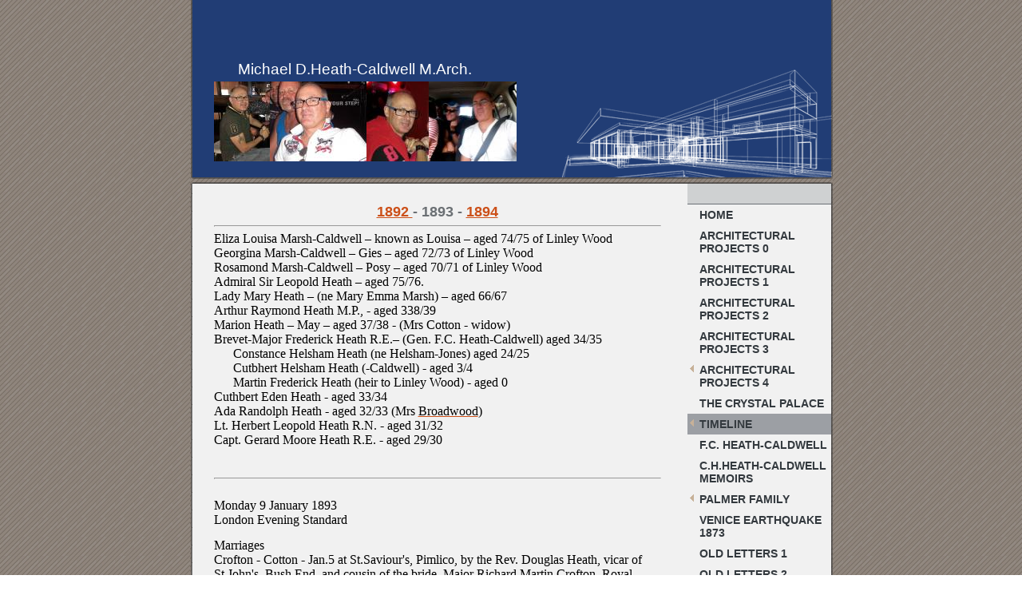

--- FILE ---
content_type: text/html
request_url: https://heathcaldwell.com/timeline/1893
body_size: 16855
content:
<!DOCTYPE html PUBLIC "-//W3C//DTD XHTML 1.0 Strict//EN" "http://www.w3.org/TR/xhtml1/DTD/xhtml1-strict.dtd">
<html lang="en" xmlns="http://www.w3.org/1999/xhtml" xmlns:exslt="http://exslt.org/common" xmlns:php="http://php.net/xsl">
<head xmlns=""><meta charset="utf-8"><meta http-equiv="X-UA-Compatible" content="IE=7"><meta name="Generator" content="Site Solution - lunarlander"><meta name="DESCRIPTION" id="mDescription" content="--"><meta name="KEYWORDS" id="mKeywords" content="Architecture and engineering, Michael Heath-Caldwell M.Arch, 1893 Admiral Sir Leopold Heath – aged 75 going on 76 in November Lady Mary Heath – (ne Mary Emma Marsh) – aged 66Marion Heath – May – aged 36Frederick Heath – (Gen. F.C. Heath-Caldwell) aged 34 going on 35Herbert Heath – (Admiral Sir Herbert Heath) – aged 31 going on 32Eliza Louisa Marsh-Caldwell – known as Louisa – aged 74 of Linley Wood Georgina Marsh-Caldwell – Gies – aged 72 of Linley Wood  Rosamond Marsh-Caldwell – Posy – aged 65 of Linley Wood  22nd June 1893Herbert Heath was on board the H.M.S. Victoria under the direction of Sir George Tryon, Fleet Commander in the Mediterranean off Tripoli in Lebanon. Tryon had the fleet of 14 ships doing manoeuvres to keep themselves occupied. They were in two groups and performed a turning in manoeuver of the two groups, in line, towards each other that resulted in H.M.S. Victoria and H.M.S. Camperdown having a prang, of which, H.M.S. Victoria came out worse, and sank. Tryon gave orders to get H.M.S. Victoria to head for shore, not at the time realising how serious the damage was. A party of sailors under Lt Herbert Heath tried to unroll a collision mat down the side of the ship to patch up the hole. But the ship was going under too fast and by the time they had unravelled the mat they were already themselves standing in water and had to give up. Within five minutes of the collision the bow was under water and the ship was listing to starboard. The ship capsized within 13 minutes. The area around Herbert became a “widening circle of foaming bubbles, like a giant saucepan of boiling milk.” 358 sailors were lost with the ship. Tryon went down with the ship. Dorking and Leatherhead Adverstiser.Thursday 29 June 1893Holmwood.The Loss of the Victoria.We offer our hearty congratulations to Sir Leopold Heath on the miraculous escape of his son Lieutenant Herbert L. Heath, on of the officers of the ill-fated Victoria. New has been received at Anstie Grange of Lieutenant Heath&amp;#39;s safety. The fact that his name did not appear in the list either of those saved or who had lost their lives naturally gave cause for anxiety, but it has since been ascretained that Lieut. Heath had been ordered for temporary duty away from his ship.To this circumstance he probably owes a most providential escape. A few years ago, it is said, this gallant young officer narrowly escaped death through some defect in a diving apparatus, and last year he was falsely reported to have been shot in Australia.﻿Northwick GuardianWednesday 23 August 1893Primrose League Fete at Sandbach.On Saturday afternoon, a fete and garden party in connection with the Brookside Habitation of the Primrose League was held in the grounds of Betchton House, the residence of Mr L. Barlow, ruling councillor of the habitation. The weather was very much against the success of the gathering, for rain threatened during the whole of the morning. A meeting was announced to be held in the Square in the afternoon, and an address was to be delivered by Mr R.M.D. Littler Q.C., but the rain which had threatened all day came down in torrents and the meeting had to be abandoned.  - - -Amongst those present we noticed the following:- General Sir Richard Wilbraham, Mr Lionel Barlow, Mrs Barlow, Mr Littler Q.C., Mr and Mrs G.B. Baker, the Misses Marsh-Caldwell (Linley Wood), Misses Royds, Miss Shooter, Major and Mrs Heath,  - - Miss Poole, - - - and many others. After tea, the rain having cleared off, a platform was improvised of three lorries, which were hung with banners bearing suitable inscriptions such as &amp;quot;Imperatium Liberate,&amp;quot; &amp;quot;Primrose League, Brookside Habitation,&amp;quot; &amp;amp;c. whilst onthe sides of the tea tent were hangings with the words &amp;quot;Victoria, Queen of Great Britain and Ireland, Empress of India,&amp;quot; &amp;quot;God save the Queen,&amp;quot; &amp;amp;c. On the platform were - Mr Lionel Barlow (chairman), Mr Littler Q.C., General Sir Richard Wilbraham, Mrs Barlow, the Misses Marsh-Caldwell (Linley Wood), Major and Mrs Heath, Misse Royds, Miss Shooter,  - -  (rest unreadable)﻿﻿, Brisbane, Queensland">
	<link href="https://s.turbifycdn.com/lm/lib/smb/css/hosting/yss/v2/mc_global.195798.css" id="globalCSS" media="screen" rel="stylesheet" type="text/css" />
	<link href="https://s.turbifycdn.com/lm/themes/yhoo/ga/dovetail/interlock/palette1/4.0.2/en-us/theme.css" id="themeCSS" media="screen" rel="stylesheet" type="text/css" />
	<link href="https://s.turbifycdn.com/ln/lib/smb/assets/hosting/yss/extensions/css/turbify_ss_extensions_1675321208.js" id="extensionsCSS" media="screen" rel="stylesheet" type="text/css" /><script type="text/javascript">
            var $D  =  YAHOO.util.Dom;
            var $E  =  YAHOO.util.Event;
            var $A  =  YAHOO.util.Anim;
            var $M  =  YAHOO.util.Motion;
            var $EA =  YAHOO.util.Easing;
            var $DD =  YAHOO.util.DD;
            var $C  =  YAHOO.util.Connect;
            var $   =  $D.get;

            YAHOO.namespace ("Smb.Asteroids.Logger");
            YAHOO.Smb.Asteroids.Logger = {
                Log : function(e) {
                    if (typeof console !== 'undefined') {
                        console.log(e);
                    }
                }
            }
            var $LOG = YAHOO.Smb.Asteroids.Logger.Log;
        </script>
	<title>Michael Heath-Caldwell M.Arch - 1893&nbsp;Admiral Sir Leopold Heath &ndash; aged 75 going on 76 in November Lady Mary Heath &ndash; (ne Mary Emma Marsh) &ndash; aged 66Marion Heath &ndash; May &ndash; aged 36Frederick Heath &ndash; (Gen. F.C. Heath-Caldwell) aged 34 going on 35Herbert Heath &ndash; (Admiral Sir Herbert Heath) &ndash; aged 31 going on 32Eliza Louisa Marsh-Caldwell &ndash; known as Louisa &ndash; aged 74 of Linley Wood Georgina Marsh-Caldwell &ndash; Gies &ndash; aged 72 of Linley Wood &nbsp;Rosamond Marsh-Caldwell &ndash; Posy &ndash; aged 65 of Linley Wood&nbsp;&nbsp;22nd June 1893Herbert Heath was on board the H.M.S. Victoria under the direction of Sir George Tryon, Fleet Commander in the Mediterranean off Tripoli in Lebanon. Tryon had the fleet of 14 ships doing manoeuvres to keep themselves occupied. They were in two groups and performed a turning in manoeuver of the two groups, in line, towards each other that resulted in H.M.S. Victoria and H.M.S. Camperdown having a prang, of which, H.M.S. Victoria came out worse, and sank. Tryon gave orders to get H.M.S. Victoria to head for shore, not at the time realising how serious the damage was. A party of sailors under Lt Herbert Heath tried to unroll a collision mat down the side of the ship to patch up the hole. But the ship was going under too fast and by the time they had unravelled the mat they were already themselves standing in water and had to give up. Within five minutes of the collision the bow was under water and the ship was listing to starboard. The ship capsized within 13 minutes. The area around Herbert became a &ldquo;widening circle of foaming bubbles, like a giant saucepan of boiling milk.&rdquo; 358 sailors were lost with the ship. Tryon went down with the ship.&nbsp;Dorking and Leatherhead Adverstiser.Thursday 29 June 1893Holmwood.The Loss of the Victoria.We offer our hearty congratulations to Sir Leopold Heath on the miraculous escape of his son Lieutenant Herbert L. Heath, on of the officers of the ill-fated Victoria.&nbsp;New has been received at Anstie Grange of Lieutenant Heath&#39;s safety. The fact that his name did not appear in the list either of those saved or who had lost their lives naturally gave cause for anxiety, but it has since been ascretained that Lieut. Heath had been ordered for temporary duty away from his ship.To this circumstance he probably owes a most providential escape. A few years ago, it is said, this gallant young officer narrowly escaped death through some defect in a diving apparatus, and last year he was falsely reported to have been shot in Australia.﻿Northwick GuardianWednesday 23 August 1893Primrose League Fete at Sandbach.On Saturday afternoon, a fete and garden party in connection with the Brookside Habitation of the Primrose League was held in the grounds of Betchton House, the residence of Mr L. Barlow, ruling councillor of the habitation. The weather was very much against the success of the gathering, for rain threatened during the whole of the morning. A meeting was announced to be held in the Square in the afternoon, and an address was to be delivered by Mr R.M.D. Littler Q.C., but the rain which had threatened all day came down in torrents and the meeting had to be abandoned.&nbsp; - - -Amongst those present we noticed the following:- General Sir Richard Wilbraham, Mr Lionel Barlow, Mrs Barlow, Mr Littler Q.C., Mr and Mrs G.B. Baker, the Misses Marsh-Caldwell (Linley Wood), Misses Royds, Miss Shooter, Major and Mrs Heath,&nbsp; - - Miss Poole, - - - and many others.&nbsp;After tea, the rain having cleared off, a platform was improvised of three lorries, which were hung with banners bearing suitable inscriptions such as &quot;Imperatium Liberate,&quot; &quot;Primrose League, Brookside Habitation,&quot; &amp;c. whilst onthe sides of the tea tent were hangings with the words &quot;Victoria, Queen of Great Britain and Ireland, Empress of India,&quot; &quot;God save the Queen,&quot; &amp;c. On the platform were - Mr Lionel Barlow (chairman), Mr Littler Q.C., General Sir Richard Wilbraham, Mrs Barlow, the Misses Marsh-Caldwell (Linley Wood), Major and Mrs Heath, Misse Royds, Miss Shooter,&nbsp; - -&nbsp; (rest unreadable)﻿﻿</title>
</head>
<body class="lo_layout3wt">
<div id="body">
<div class="nav_hassub " id="doc">
<div id="hd" xmlns="">
<style type="text/css">blockquote {margin-right:0;padding-right:0}
</style>
<div id="hContent">
<div class="editorWrap" id="headerContent">
<div class="editable rte flexContent" id="headerZoneElement" rel="itemGuid.sit.hc.001">
<h1 data-mce-style="padding-left: 30px;" style="padding-left: 30px;"><span data-mce-style="font-size: 24pt; line-height: normal;" style="font-size: 24pt; line-height: normal;"><span data-mce-style="line-height: normal;" style="line-height: normal;"><span data-mce-style="font-size: 14pt; line-height: normal;" style="font-size: 14pt; line-height: normal;">Michael D.Heath-Caldwell M.Arch.</span></span></span></h1>

<p>﻿﻿<img alt="" border="0" class="yssDKImg yssImg yssImgA yssAstImg_itemGuid.5b821db66cf2a8.76998708_431X613 yssDKImg_alignNone" height="100px" src="/assets/images/abcd.236202557_logo.jpg" width="70.309951060359px" /><img alt="" border="0" class="yssDKImg yssImg yssImgA yssAstImg_itemGuid.55ed4eba262934.65674929_848X698 yssDKImg_alignNone" data-mce-src="../assets/images/MichaelHeathCaldwell.24914555_logo.JPG" height="100" src="../assets/images/MichaelHeathCaldwell.24914555_logo.JPG" style="font-size: 14pt;" width="121" /><img alt="" border="0" class="yssDKImg yssImg yssImgA yssAstImg_itemGuid.55ed4f033ed578.08222342_246X313 yssDKImg_alignNone" data-mce-src="../assets/images/MichaelHeathCaldwell3.24914708_logo.jpg" height="100" src="../assets/images/MichaelHeathCaldwell3.24914708_logo.jpg" style="font-size: 14pt;" width="78" /><img alt="" border="0" class="yssDKImg yssImg yssImgA yssAstImg_itemGuid.55ed53eb159231.52397536_1300X1094 yssDKImg_alignNone" data-mce-src="../assets/images/Michael_Heath-Caldwell_04.24920814_logo.JPG" height="100" src="../assets/images/Michael_Heath-Caldwell_04.24920814_logo.JPG" style="font-size: 14pt;" width="110" /></p>
</div>
</div>
</div>

<div id="hMisc">
<div class="contactInfoContainer" style="width:auto;height:auto">
<p class="vcard"><span class="fn org"><span class="organization-name">Michael Heath-Caldwell M.Arch</span></span><br />
<span class="adr"><span class="locality">Brisbane</span><span class="separator">, </span><span class="region">Queensland</span></span><br />
<span class="phoneNumbers"><span class="tel"><span class="type">ph: </span>0412-78-70-74</span><br />
<span class="tel"><span class="type">alt: </span>m_heath_caldwell@hotmail.com</span></span></p>
</div>
</div>
</div>

<div class="navpos_east" id="wrapper">
<div class="tglsty_arrow sub_dynamic" id="navigation" xmlns="">
<ul id="mainNav" role="navigation">
	<li class="mainNav "><a href="/home">Home</a></li>
	<li class="mainNav "><a href="/architectural_projects_0">Architectural Projects 0</a></li>
	<li class="mainNav "><a href="/architectural_projects_1">Architectural projects 1</a></li>
	<li class="mainNav "><a href="/architectural_projects_2">Architectural Projects 2</a></li>
	<li class="mainNav "><a href="/architectural_projects_3">Architectural Projects 3</a></li>
	<li class="mainNav trigger "><a href="/architectural_projects_4">Architectural Projects 4</a><a class="toggle voidLink" href="#yss"><img alt="Click to open the Architectural Projects 4 menu" src="https://s.turbifycdn.com/lm/a/i/spacer.gif" title="" /></a>
	<ul class="subNav">
		<li><a href="/architectural_projects_4/decor">Decor </a></li>
	</ul>
	</li>
	<li class="mainNav "><a href="/the_crystal_palace">The Crystal Palace</a></li>
	<li class="mainNav trigger active"><a href="/timeline">Timeline</a><a class="toggle voidLink" href="#yss"><img alt="Click to open the Timeline menu" src="https://s.turbifycdn.com/lm/a/i/spacer.gif" title="" /></a>
	<ul class="subNav">
		<li><a href="/timeline/1693">1693</a></li>
		<li><a href="/timeline/1745">1745</a></li>
		<li><a href="/timeline/1770">1770</a></li>
		<li><a href="/timeline/1783">1783</a></li>
		<li><a href="/timeline/1784">1784</a></li>
		<li><a href="/timeline/1785">1785</a></li>
		<li><a href="/timeline/1786">1786</a></li>
		<li><a href="/timeline/1788">1788</a></li>
		<li><a href="/timeline/1789">1789</a></li>
		<li><a href="/timeline/1791">1791</a></li>
		<li><a href="/timeline/1792">1792</a></li>
		<li><a href="/timeline/1793">1793</a></li>
		<li><a href="/timeline/1794">1794</a></li>
		<li><a href="/timeline/1795">1795</a></li>
		<li><a href="/timeline/1796">1796</a></li>
		<li><a href="/timeline/1797">1797</a></li>
		<li><a href="/timeline/1798">1798</a></li>
		<li><a href="/timeline/1799">1799</a></li>
		<li><a href="/timeline/1800">1800</a></li>
		<li><a href="/timeline/1801">1801</a></li>
		<li><a href="/timeline/1802">1802</a></li>
		<li><a href="/timeline/1803">1803</a></li>
		<li><a href="/timeline/1804">1804</a></li>
		<li><a href="/timeline/1805">1805</a></li>
		<li><a href="/timeline/1806">1806</a></li>
		<li><a href="/timeline/1807">1807</a></li>
		<li><a href="/timeline/1808">1808</a></li>
		<li><a href="/timeline/1809">1809</a></li>
		<li><a href="/timeline/1810">1810</a></li>
		<li><a href="/timeline/1811">1811</a></li>
		<li><a href="/timeline/1812">1812</a></li>
		<li><a href="/timeline/1813">1813</a></li>
		<li><a href="/timeline/1814">1814</a></li>
		<li><a href="/timeline/1815">1815</a></li>
		<li><a href="/timeline/1816">1816</a></li>
		<li><a href="/timeline/1817">1817</a></li>
		<li><a href="/timeline/1818">1818</a></li>
		<li><a href="/timeline/1819">1819</a></li>
		<li><a href="/timeline/1820">1820</a></li>
		<li><a href="/timeline/1821">1821</a></li>
		<li><a href="/timeline/1822">1822</a></li>
		<li><a href="/timeline/1823">1823</a></li>
		<li><a href="/timeline/1824">1824</a></li>
		<li><a href="/timeline/1825">1825</a></li>
		<li><a href="/timeline/1826">1826</a></li>
		<li><a href="/timeline/1827">1827</a></li>
		<li><a href="/timeline/1828">1828</a></li>
		<li><a href="/timeline/1829">1829</a></li>
		<li><a href="/timeline/1830">1830</a></li>
		<li><a href="/timeline/1831">1831</a></li>
		<li><a href="/timeline/1832">1832</a></li>
		<li><a href="/timeline/1833">1833</a></li>
		<li><a href="/timeline/1834">1834</a></li>
		<li><a href="/timeline/1835">1835</a></li>
		<li><a href="/timeline/1836">1836</a></li>
		<li><a href="/timeline/1837">1837</a></li>
		<li><a href="/timeline/1838">1838</a></li>
		<li><a href="/timeline/1839">1839</a></li>
		<li><a href="/timeline/1840">1840</a></li>
		<li><a href="/timeline/1841">1841</a></li>
		<li><a href="/timeline/1842">1842</a></li>
		<li><a href="/timeline/1843">1843</a></li>
		<li><a href="/timeline/1844">1844</a></li>
		<li><a href="/timeline/1845">1845</a></li>
		<li><a href="/timeline/1845-46_oxford">1845-46 Oxford</a></li>
		<li><a href="/timeline/1846">1846</a></li>
		<li><a href="/timeline/1847">1847</a></li>
		<li><a href="/timeline/1848">1848</a></li>
		<li><a href="/timeline/1849">1849</a></li>
		<li><a href="/timeline/1850">1850</a></li>
		<li><a href="/timeline/1851">1851</a></li>
		<li><a href="/timeline/1852">1852</a></li>
		<li><a href="/timeline/1853">1853</a></li>
		<li><a href="/timeline/1854">1854</a></li>
		<li><a href="/timeline/185455_appendix">1854/55 Appendix</a></li>
		<li><a href="/timeline/1855">1855</a></li>
		<li><a href="/timeline/1856">1856</a></li>
		<li><a href="/timeline/1857">1857</a></li>
		<li><a href="/timeline/1858">1858</a></li>
		<li><a href="/timeline/1859">1859</a></li>
		<li><a href="/timeline/1860">1860</a></li>
		<li><a href="/timeline/1861">1861</a></li>
		<li><a href="/timeline/1862">1862</a></li>
		<li><a href="/timeline/1863">1863</a></li>
		<li><a href="/timeline/1864">1864</a></li>
		<li><a href="/timeline/1865">1865</a></li>
		<li><a href="/timeline/1866">1866</a></li>
		<li><a href="/timeline/1867">1867</a></li>
		<li><a href="/timeline/1868">1868</a></li>
		<li><a href="/timeline/1869">1869</a></li>
		<li><a href="/timeline/1870">1870</a></li>
		<li><a href="/timeline/1871">1871</a></li>
		<li><a href="/timeline/1872">1872</a></li>
		<li><a href="/timeline/1873">1873</a></li>
		<li><a href="/timeline/1874">1874</a></li>
		<li><a href="/timeline/1875">1875</a></li>
		<li><a href="/timeline/1876">1876</a></li>
		<li><a href="/timeline/1877">1877</a></li>
		<li><a href="/timeline/1878">1878</a></li>
		<li><a href="/timeline/1879">1879</a></li>
		<li><a href="/timeline/1880">1880</a></li>
		<li><a href="/timeline/1881-1">1881-1</a></li>
		<li><a href="/timeline/1881">1881</a></li>
		<li><a href="/timeline/1882">1882</a></li>
		<li><a href="/timeline/1883">1883</a></li>
		<li><a href="/timeline/1884">1884</a></li>
		<li><a href="/timeline/1885">1885</a></li>
		<li><a href="/timeline/1886">1886</a></li>
		<li><a href="/timeline/1887">1887</a></li>
		<li><a href="/timeline/1888">1888</a></li>
		<li><a href="/timeline/1889">1889</a></li>
		<li><a href="/timeline/1890">1890</a></li>
		<li><a href="/timeline/1891">1891</a></li>
		<li><a href="/timeline/1892">1892</a></li>
		<li class="active-sub"><a href="/timeline/1893">1893</a></li>
		<li><a href="/timeline/1894">1894</a></li>
		<li><a href="/timeline/1895">1895</a></li>
		<li><a href="/timeline/1896">1896</a></li>
		<li><a href="/timeline/1897">1897</a></li>
		<li><a href="/timeline/1898">1898</a></li>
		<li><a href="/timeline/1899">1899</a></li>
		<li><a href="/timeline/1900">1900</a></li>
		<li><a href="/timeline/1901">1901</a></li>
		<li><a href="/timeline/1902">1902</a></li>
		<li><a href="/timeline/1903">1903</a></li>
		<li><a href="/timeline/1904">1904</a></li>
		<li><a href="/timeline/1905">1905</a></li>
		<li><a href="/timeline/1906">1906</a></li>
		<li><a href="/timeline/1907">1907</a></li>
		<li><a href="/timeline/1908">1908</a></li>
		<li><a href="/timeline/1909">1909</a></li>
		<li><a href="/timeline/1910">1910</a></li>
		<li><a href="/timeline/1911">1911</a></li>
		<li><a href="/timeline/1912">1912</a></li>
		<li><a href="/timeline/1913">1913</a></li>
		<li><a href="/timeline/1914">1914</a></li>
		<li><a href="/timeline/1915">1915</a></li>
		<li><a href="/timeline/1916">1916</a></li>
		<li><a href="/timeline/1917">1917</a></li>
		<li><a href="/timeline/1918">1918</a></li>
		<li><a href="/timeline/1919">1919</a></li>
		<li><a href="/timeline/1920">1920</a></li>
		<li><a href="/timeline/1921">1921</a></li>
		<li><a href="/timeline/1922">1922</a></li>
		<li><a href="/timeline/1923">1923</a></li>
		<li><a href="/timeline/1924">1924</a></li>
		<li><a href="/timeline/1925">1925</a></li>
		<li><a href="/timeline/1926">1926</a></li>
		<li><a href="/timeline/1927">1927</a></li>
		<li><a href="/timeline/1928">1928</a></li>
		<li><a href="/timeline/1929">1929</a></li>
		<li><a href="/timeline/1930">1930</a></li>
		<li><a href="/timeline/1931">1931</a></li>
		<li><a href="/timeline/1932">1932</a></li>
		<li><a href="/timeline/1933">1933</a></li>
		<li><a href="/timeline/1934">1934</a></li>
		<li><a href="/timeline/1935">1935</a></li>
		<li><a href="/timeline/1936">1936</a></li>
		<li><a href="/timeline/1937">1937</a></li>
		<li><a href="/timeline/1938">1938</a></li>
		<li><a href="/timeline/1939">1939</a></li>
		<li><a href="/timeline/1940">1940</a></li>
		<li><a href="/timeline/1941">1941</a></li>
		<li><a href="/timeline/1942">1942</a></li>
		<li><a href="/timeline/1943">1943</a></li>
		<li><a href="/timeline/1944">1944</a></li>
		<li><a href="/timeline/1945">1945</a></li>
		<li><a href="/timeline/1946">1946</a></li>
		<li><a href="/timeline/1947">1947</a></li>
		<li><a href="/timeline/1948">1948</a></li>
		<li><a href="/timeline/1949">1949</a></li>
		<li><a href="/timeline/1950">1950</a></li>
		<li><a href="/timeline/1951">1951</a></li>
		<li><a href="/timeline/1952">1952</a></li>
		<li><a href="/timeline/1953">1953</a></li>
		<li><a href="/timeline/1954">1954</a></li>
		<li><a href="/timeline/1955">1955</a></li>
		<li><a href="/timeline/1956">1956</a></li>
		<li><a href="/timeline/1957">1957</a></li>
		<li><a href="/timeline/1958">1958</a></li>
		<li><a href="/timeline/1959">1959</a></li>
		<li><a href="/timeline/1960">1960</a></li>
		<li><a href="/timeline/1961">1961</a></li>
		<li><a href="/timeline/1962">1962</a></li>
		<li><a href="/timeline/1963">1963</a></li>
		<li><a href="/timeline/1964">1964</a></li>
		<li><a href="/timeline/1965">1965</a></li>
		<li><a href="/timeline/1966">1966</a></li>
		<li><a href="/timeline/1967">1967</a></li>
		<li><a href="/timeline/1969">1969</a></li>
		<li><a href="/timeline/1971">1971</a></li>
		<li><a href="/timeline/1974">1974</a></li>
		<li><a href="/timeline/1975">1975</a></li>
		<li><a href="/timeline/1976">1976</a></li>
		<li><a href="/timeline/1979">1979</a></li>
		<li><a href="/timeline/1983">1983</a></li>
		<li><a href="/timeline/1990">1990</a></li>
		<li><a href="/timeline/1991">1991</a></li>
		<li><a href="/timeline/1998">1998</a></li>
		<li><a href="/timeline/2001">2001</a></li>
		<li><a href="/timeline/2002">2002</a></li>
		<li><a href="/timeline/2004">2004</a></li>
		<li><a href="/timeline/2005">2005</a></li>
		<li><a href="/timeline/2006">2006</a></li>
		<li><a href="/timeline/2007">2007</a></li>
		<li><a href="/timeline/2008">2008</a></li>
		<li><a href="/timeline/2009">2009</a></li>
		<li><a href="/timeline/2010">2010</a></li>
		<li><a href="/timeline/2011">2011</a></li>
		<li><a href="/timeline/2012">2012</a></li>
		<li><a href="/timeline/2013">2013</a></li>
		<li><a href="/timeline/2014">2014</a></li>
		<li><a href="/timeline/2015">2015</a></li>
		<li><a href="/timeline/2016">2016</a></li>
		<li><a href="/timeline/2017">2017</a></li>
		<li><a href="/timeline/2018">2018</a></li>
		<li><a href="/timeline/2019">2019</a></li>
		<li><a href="/timeline/2020">2020</a></li>
	</ul>
	</li>
	<li class="mainNav "><a href="/fc_heath-caldwell">F.C. Heath-Caldwell</a></li>
	<li class="mainNav "><a href="/chheath-caldwell_memoirs">C.H.Heath-Caldwell Memoirs</a></li>
	<li class="mainNav trigger "><a href="/palmer_family">Palmer Family</a><a class="toggle voidLink" href="#yss"><img alt="Click to open the Palmer Family menu" src="https://s.turbifycdn.com/lm/a/i/spacer.gif" title="" /></a>
	<ul class="subNav">
		<li><a href="/palmer_family/palmer_timeline">Palmer Timeline</a></li>
		<li><a href="/palmer_family/1912_-_palmer">1912 - Palmer</a></li>
		<li><a href="/palmer_family/1914_-_palmer">1914 - Palmer</a></li>
		<li><a href="/palmer_family/1916_-_palmer">1916 - Palmer</a></li>
		<li><a href="/palmer_family/1918_-_palmer">1918 - Palmer</a></li>
		<li><a href="/palmer_family/1919_-_palmer">1919 - Palmer</a></li>
		<li><a href="/palmer_family/1924_-_palmer">1924 - Palmer</a></li>
		<li><a href="/palmer_family/1925_-_palmer">1925 - Palmer</a></li>
		<li><a href="/palmer_family/1926_-_palmer">1926 - Palmer</a></li>
		<li><a href="/palmer_family/1929_-_palmer">1929 - Palmer</a></li>
		<li><a href="/palmer_family/1932_-_palmer">1932 - Palmer</a></li>
		<li><a href="/palmer_family/1934_-_palmer">1934 - Palmer</a></li>
		<li><a href="/palmer_family/1936_-_palmer">1936 - Palmer</a></li>
		<li><a href="/palmer_family/1938_-_palmer">1938 - Palmer</a></li>
		<li><a href="/palmer_family/1939_-_palmer">1939 - Palmer</a></li>
		<li><a href="/palmer_family/1944_-_palmer">1944 - Palmer</a></li>
		<li><a href="/palmer_family/1946_-_palmer">1946 - Palmer</a></li>
		<li><a href="/palmer_family/1961_-_palmer">1961 - Palmer</a></li>
		<li><a href="/palmer_family/1967_-_palmer">1967 - Palmer</a></li>
		<li><a href="/palmer_family/1970_-_diary_-_joe_palmer">1970 - Diary - Joe Palmer</a></li>
		<li><a href="/palmer_family/1971_-_diary_-_joe_palmer">1971 - Diary - Joe Palmer</a></li>
		<li><a href="/palmer_family/1972_-_diary_-_joe_palmer">1972 - Diary - Joe Palmer</a></li>
		<li><a href="/palmer_family/1991_-_diary_-_joe_palmer">1991 - Diary - Joe Palmer</a></li>
		<li><a href="/palmer_family/1992_-_diary_-_joe_palmer">1992 - Diary - Joe Palmer</a></li>
		<li><a href="/palmer_family/2010_-_diary_-_joe_palmer">2010 - Diary - Joe Palmer</a></li>
	</ul>
	</li>
	<li class="mainNav "><a href="/venice_earthquake_1873">Venice Earthquake 1873</a></li>
	<li class="mainNav "><a href="/old_letters_1">Old Letters 1</a></li>
	<li class="mainNav "><a href="/old_letters_2">Old Letters 2</a></li>
	<li class="mainNav "><a href="/old_letters_3">Old Letters 3</a></li>
	<li class="mainNav "><a href="/old_letters_4">Old Letters 4</a></li>
	<li class="mainNav "><a href="/old_letters_-_mid_1800">Old letters - Mid 1800</a></li>
	<li class="mainNav "><a href="/more_old_letters">More Old Letters</a></li>
	<li class="mainNav "><a href="/eaton_hall_1943">Eaton Hall, 1943</a></li>
	<li class="mainNav trigger "><a href="/marsh_family_timeline">Marsh Family Timeline</a><a class="toggle voidLink" href="#yss"><img alt="Click to open the Marsh Family Timeline menu" src="https://s.turbifycdn.com/lm/a/i/spacer.gif" title="" /></a>
	<ul class="subNav">
		<li><a href="/marsh_family_timeline/marsh_-_wordpress_pages">Marsh - Wordpress pages</a></li>
	</ul>
	</li>
	<li class="mainNav "><a href="/james_caldwell_papers_1">James Caldwell papers 1</a></li>
	<li class="mainNav "><a href="/james_caldwell_papers_2">James Caldwell papers 2</a></li>
	<li class="mainNav "><a href="/james_caldwell_papers_3">James caldwell papers 3</a></li>
	<li class="mainNav "><a href="/old_letters_1800s">Old letters 1800s</a></li>
	<li class="mainNav "><a href="/old_letters_1800s_2">Old Letters 1800s 2</a></li>
	<li class="mainNav "><a href="/hh_sultan_taimur_bin_turki_1913">HH Sultan Taimur bin Turki 1913</a></li>
	<li class="mainNav trigger "><a href="/frank_featherstone_wright_1921-2014">Frank Featherstone Wright 1921-2014</a><a class="toggle voidLink" href="#yss"><img alt="Click to open the Frank Featherstone Wright 1921-2014 menu" src="https://s.turbifycdn.com/lm/a/i/spacer.gif" title="" /></a>
	<ul class="subNav">
		<li><a href="/frank_featherstone_wright_1921-2014/frank_f_wright_1">Frank F. Wright 1</a></li>
		<li><a href="/frank_featherstone_wright_1921-2014/frank_featherstone_wright_early">Frank Featherstone Wright early</a></li>
		<li><a href="/frank_featherstone_wright_1921-2014/frank_f_wright_2">Frank F. Wright 2</a></li>
		<li><a href="/frank_featherstone_wright_1921-2014/frank_f_wright_videos">Frank F. Wright Videos</a></li>
		<li><a href="/frank_featherstone_wright_1921-2014/old_featherstone_album_1">Old Featherstone album 1</a></li>
		<li><a href="/frank_featherstone_wright_1921-2014/old_featherstone_album_2">Old Featherstone album 2</a></li>
		<li><a href="/frank_featherstone_wright_1921-2014/old_featherstone_album_3">Old Featherstone album 3</a></li>
		<li><a href="/frank_featherstone_wright_1921-2014/old_featherstone_album_4">Old Featherstone album 4</a></li>
		<li><a href="/frank_featherstone_wright_1921-2014/old_featherstone_album_5">Old Featherstone album 5</a></li>
		<li><a href="/frank_featherstone_wright_1921-2014/arthur_eversfield_featherstone_album_1">Arthur Eversfield Featherstone Album 1</a></li>
		<li><a href="/frank_featherstone_wright_1921-2014/arthur_eversfield_featherstone_album_2">Arthur Eversfield Featherstone Album 2</a></li>
		<li><a href="/frank_featherstone_wright_1921-2014/arthur_eversfield_feartherstone_album_3">Arthur Eversfield Feartherstone Album 3</a></li>
		<li><a href="/frank_featherstone_wright_1921-2014/grasmere">Grasmere</a></li>
		<li><a href="/frank_featherstone_wright_1921-2014/frank_e_wright_album_1a">Frank E Wright Album 1a</a></li>
		<li><a href="/frank_featherstone_wright_1921-2014/frank_e_wright_album_1b">Frank E Wright Album 1b</a></li>
		<li><a href="/frank_featherstone_wright_1921-2014/frank_e_wright_album_1c">Frank E Wright Album 1c</a></li>
		<li><a href="/frank_featherstone_wright_1921-2014/frank_e_wright_album_1d">Frank E Wright Album 1d</a></li>
		<li><a href="/frank_featherstone_wright_1921-2014/frank_e_wright_album_1e">Frank E Wright Album 1e</a></li>
		<li><a href="/frank_featherstone_wright_1921-2014/frank_e_wright_album_1f">Frank E Wright Album 1f</a></li>
		<li><a href="/frank_featherstone_wright_1921-2014/frank_e_wright_album_1g">Frank E Wright Album 1g</a></li>
		<li><a href="/frank_featherstone_wright_1921-2014/frank_e_wright_album_2a">Frank E Wright Album 2a</a></li>
		<li><a href="/frank_featherstone_wright_1921-2014/frank_e_wright_album_2b">Frank E Wright Album 2b</a></li>
		<li><a href="/frank_featherstone_wright_1921-2014/frank_e_wright_album_2c">Frank E Wright Album 2c</a></li>
		<li><a href="/frank_featherstone_wright_1921-2014/frank_e_wright_album_2d">Frank E Wright Album 2d</a></li>
		<li><a href="/frank_featherstone_wright_1921-2014/frank_e_wright_album_2e">Frank E Wright Album 2e</a></li>
		<li><a href="/frank_featherstone_wright_1921-2014/frank_e_wright_album_2f">Frank E Wright album 2f</a></li>
		<li><a href="/frank_featherstone_wright_1921-2014/frank_e_wright_album_2g">Frank E Wright Album 2g</a></li>
		<li><a href="/frank_featherstone_wright_1921-2014/frank_e_wright_album_2h">Frank E Wright Album 2h</a></li>
		<li><a href="/frank_featherstone_wright_1921-2014/frank_e_wright_album_2i">Frank E Wright Album 2i</a></li>
		<li><a href="/frank_featherstone_wright_1921-2014/frank_edward_wright_drawings">Frank Edward Wright drawings</a></li>
		<li><a href="/frank_featherstone_wright_1921-2014/cathy_featherstone_1910a">Cathy Featherstone 1910a</a></li>
		<li><a href="/frank_featherstone_wright_1921-2014/cathie_featherstone_1910b">Cathie Featherstone 1910b</a></li>
		<li><a href="/frank_featherstone_wright_1921-2014/norma_featherstone_1913">Norma Featherstone 1913</a></li>
		<li><a href="/frank_featherstone_wright_1921-2014/norma_featherstone_part2">Norma Featherstone Part2</a></li>
		<li><a href="/frank_featherstone_wright_1921-2014/norma_featherstone_part3">Norma Featherstone Part3</a></li>
		<li><a href="/frank_featherstone_wright_1921-2014/norma_featherstone_part4">Norma Featherstone Part4</a></li>
		<li><a href="/frank_featherstone_wright_1921-2014/norma_featherstone_part5">Norma Featherstone Part5</a></li>
	</ul>
	</li>
	<li class="mainNav "><a href="/kitlands_house">Kitlands House</a></li>
	<li class="mainNav "><a href="/moorhurst_manor">Moorhurst Manor</a></li>
	<li class="mainNav "><a href="/redlands_house">Redlands House</a></li>
	<li class="mainNav "><a href="/milland_house">Milland House </a></li>
	<li class="mainNav "><a href="/anstie_grange">Anstie Grange</a></li>
	<li class="mainNav "><a href="/ebernoe_house">Ebernoe House</a></li>
	<li class="mainNav "><a href="/west_ham_house">West Ham House</a></li>
	<li class="mainNav "><a href="/vigo_house">Vigo House</a></li>
	<li class="mainNav "><a href="/linley_wood-1">Linley Wood</a></li>
	<li class="mainNav trigger "><a href="/crimean_war">Crimean War</a><a class="toggle voidLink" href="#yss"><img alt="Click to open the Crimean War menu" src="https://s.turbifycdn.com/lm/a/i/spacer.gif" title="" /></a>
	<ul class="subNav">
		<li><a href="/crimean_war/part_1">Part 1</a></li>
		<li><a href="/crimean_war/part_2">Part 2</a></li>
		<li><a href="/crimean_war/part_3">Part 3</a></li>
		<li><a href="/crimean_war/part_4">Part 4</a></li>
		<li><a href="/crimean_war/part_5">Part 5</a></li>
		<li><a href="/crimean_war/part_6">Part 6</a></li>
	</ul>
	</li>
	<li class="mainNav "><a href="/james_caldwell_letters_4">James Caldwell letters 4</a></li>
	<li class="mainNav "><a href="/james_caldwell_letters_5">James Caldwell letters 5</a></li>
	<li class="mainNav "><a href="/james_caldwell_letters_6">James Caldwell letters 6</a></li>
	<li class="mainNav "><a href="/james_caldwell_letters_7">James Caldwell letters 7</a></li>
	<li class="mainNav "><a href="/james_caldwell_letters_8">James Caldwell letters 8</a></li>
	<li class="mainNav "><a href="/james_caldwell_letters_9">James Caldwell letters 9</a></li>
	<li class="mainNav "><a href="/eton__oxford_183040s_a">Eton &amp; Oxford 1830/40s A</a></li>
	<li class="mainNav "><a href="/eton__oxford_183040s_b">Eton &amp; Oxford 1830/40s B</a></li>
	<li class="mainNav "><a href="/eton__oxford_183040_c">Eton &amp; Oxford 1830/40 C</a></li>
	<li class="mainNav "><a href="/eton__oxford_183040_d">Eton &amp; Oxford 1830/40 D</a></li>
	<li class="mainNav "><a href="/eton__oxford_183040_e">Eton &amp; Oxford 1830/40 E</a></li>
	<li class="mainNav "><a href="/eton__oxford_183040_f">Eton &amp; Oxford 1830/40 F</a></li>
	<li class="mainNav "><a href="/back_in_england_early_1800s">Back in England. Early 1800s</a></li>
	<li class="mainNav "><a href="/arthur_heath_1872-4">Arthur Heath 1872-4</a></li>
	<li class="mainNav "><a href="/sicily_1800">Sicily 1800</a></li>
	<li class="mainNav "><a href="/naples_-_1830">Naples - 1830</a></li>
	<li class="mainNav "><a href="/trentham_hall">Trentham Hall </a></li>
	<li class="mainNav "><a href="/paris_1810">Paris 1810</a></li>
	<li class="mainNav "><a href="/cromptons_on_the_lusitania">Cromptons on the Lusitania</a></li>
	<li class="mainNav trigger "><a href="/hms_illustrious_1948">HMS Illustrious 1948</a><a class="toggle voidLink" href="#yss"><img alt="Click to open the HMS Illustrious 1948 menu" src="https://s.turbifycdn.com/lm/a/i/spacer.gif" title="" /></a>
	<ul class="subNav">
		<li><a href="/hms_illustrious_1948/naval_diary_1948_1">Naval Diary 1948 1</a></li>
		<li><a href="/hms_illustrious_1948/naval_diary_1948_plans">Naval Diary 1948 plans</a></li>
		<li><a href="/hms_illustrious_1948/naval_diary_1948_2">Naval Diary 1948 2</a></li>
		<li><a href="/hms_illustrious_1948/naval_diary_1948_3">Naval Diary 1948 3</a></li>
		<li><a href="/hms_illustrious_1948/naval_diary_1948_4">Naval Diary 1948 4</a></li>
		<li><a href="/hms_illustrious_1948/naval_diary_1949_5">Naval Diary 1949 5</a></li>
		<li><a href="/hms_illustrious_1948/naval_diary_1949_6">Naval Diary 1949 6</a></li>
		<li><a href="/hms_illustrious_1948/naval_diary_1952_7">Naval Diary 1952 7</a></li>
	</ul>
	</li>
	<li class="mainNav "><a href="/the_minoans">The Minoans</a></li>
	<li class="mainNav "><a href="/henry_crompton_1836-1904">Henry Crompton 1836-1904</a></li>
	<li class="mainNav "><a href="/orongorongo_1957">Orongorongo 1957</a></li>
	<li class="mainNav trigger "><a href="/another_page">Another Page</a><a class="toggle voidLink" href="#yss"><img alt="Click to open the Another Page menu" src="https://s.turbifycdn.com/lm/a/i/spacer.gif" title="" /></a>
	<ul class="subNav">
		<li><a href="/another_page/cairo_1900">Cairo 1900</a></li>
		<li><a href="/another_page/britain_1894">Britain 1894</a></li>
		<li><a href="/another_page/london_1">London 1</a></li>
		<li><a href="/another_page/london_2">London 2</a></li>
		<li><a href="/another_page/london_3">London 3</a></li>
		<li><a href="/another_page/london_4">London 4</a></li>
		<li><a href="/another_page/london_5">London 5</a></li>
		<li><a href="/another_page/berlin_1910">Berlin 1910</a></li>
		<li><a href="/another_page/berlin_2">Berlin 2</a></li>
		<li><a href="/another_page/alexandra">Alexandra</a></li>
		<li><a href="/another_page/belfast_1890s">Belfast 1890s</a></li>
		<li><a href="/another_page/glasgow">Glasgow</a></li>
		<li><a href="/another_page/dublin">Dublin</a></li>
		<li><a href="/another_page/durban">Durban</a></li>
		<li><a href="/another_page/old_england">Old England</a></li>
		<li><a href="/another_page/found_diary_1952">Found Diary 1952</a></li>
		<li><a href="/another_page/sydney_to_hobart_1955">Sydney to Hobart 1955</a></li>
		<li><a href="/another_page/sydney_to_hobart_1956">Sydney to Hobart 1956</a></li>
		<li><a href="/another_page/sydney_to_hobart_1960">Sydney to Hobart 1960</a></li>
		<li><a href="/another_page/uncle_bill">Uncle Bill</a></li>
		<li><a href="/another_page/1954">1954</a></li>
	</ul>
	</li>
	<li class="mainNav trigger "><a href="/gertie_wheeler_1909">Gertie Wheeler 1909</a><a class="toggle voidLink" href="#yss"><img alt="Click to open the Gertie Wheeler 1909 menu" src="https://s.turbifycdn.com/lm/a/i/spacer.gif" title="" /></a>
	<ul class="subNav">
		<li><a href="/gertie_wheeler_1909/album_pages_continued">Album Pages Continued</a></li>
		<li><a href="/gertie_wheeler_1909/album_pages_2">Album Pages 2</a></li>
		<li><a href="/gertie_wheeler_1909/edwardian_stars_2">Edwardian Stars 2</a></li>
		<li><a href="/gertie_wheeler_1909/album_pages_3">Album Pages 3</a></li>
		<li><a href="/gertie_wheeler_1909/album_pages_4">Album Pages 4</a></li>
		<li><a href="/gertie_wheeler_1909/album_pages_5">Album Pages 5</a></li>
		<li><a href="/gertie_wheeler_1909/album_pages_6">Album Pages 6</a></li>
		<li><a href="/gertie_wheeler_1909/album_pages_7">Album Pages 7</a></li>
		<li><a href="/gertie_wheeler_1909/edwardian_stars">Edwardian Stars</a></li>
		<li><a href="/gertie_wheeler_1909/places">Places</a></li>
	</ul>
	</li>
	<li class="mainNav "><a href="/the_ahsan_manzil">The Ahsan Manzil</a></li>
	<li class="mainNav "><a href="/more_old_letters_1800s">More old letters 1800s</a></li>
</ul>
</div>

<div id="bd" xmlns="">
<div id="pageName">
<div class="editorWrap" id="pageNameContent">
<div class="editable rte flexContent" id="pageNameZoneContent" rel="itemGuid.pgName.pageGuid.573d91981fb463.33013260">
<h2 style="text-align: center;"><span style="font-size:18px;"><span data-mce-style="font-family: arial, helvetica, sans-serif; font-size: 10pt; line-height: normal;" style="font-family: arial, helvetica, sans-serif; line-height: normal;"><a href="http://heathcaldwell.com/timeline/1892.html">1892 </a>- 1893 - <a href="http://heathcaldwell.com/timeline/1894.html">1894</a></span></span></h2>

<p></p>

<hr />
<p></p>

<p><span style="color:#000000;"><span style="font-size:16px;"><span style="font-family:Times New Roman,Times,serif;"><span data-mce-style="color: #000000; font-family: arial, helvetica, sans-serif; font-size: 10pt; line-height: normal;" style="line-height: normal;">Eliza Louisa Marsh-Caldwell &ndash; known as Louisa &ndash; aged 74/75 of Linley Wood<br />
Georgina Marsh-Caldwell &ndash; Gies &ndash; aged 72/73 of Linley Wood&nbsp;<br />
Rosamond Marsh-Caldwell &ndash; Posy &ndash; aged 70/71 of Linley Wood</span></span></span></span></p>

<p></p>

<p><span style="color:#000000;"><span style="font-size:16px;"><span style="font-family:Times New Roman,Times,serif;"><span data-mce-style="color: #000000; font-family: arial, helvetica, sans-serif; font-size: 10pt; line-height: normal;" style="line-height: normal;">Admiral Sir Leopold Heath &ndash; aged 75/76.&nbsp;<br />
Lady Mary Heath &ndash; (ne Mary Emma Marsh) &ndash; aged 66/67</span></span></span></span></p>

<p><span style="color:#000000;"><span style="font-size:16px;"><span style="font-family:Times New Roman,Times,serif;"><span data-mce-style="color: #000000; font-family: arial, helvetica, sans-serif; font-size: 10pt; line-height: normal;" style="line-height: normal;">Arthur Raymond Heath M.P., - aged 338/39<br />
Marion Heath &ndash; May &ndash; aged 37/38 - (Mrs Cotton - widow)<br />
Brevet-Major Frederick Heath R.E.&ndash; (Gen. F.C. Heath-Caldwell) aged 34/35</span></span></span></span></p>

<p><span style="color:#000000;"><span style="font-size:16px;"><span style="font-family:Times New Roman,Times,serif;"><span data-mce-style="color: #000000; font-family: arial, helvetica, sans-serif; font-size: 10pt; line-height: normal;" style="line-height: normal;">&nbsp;&nbsp;&nbsp;&nbsp;&nbsp;&nbsp;Constance Helsham Heath (ne Helsham-Jones) aged 24/25</span></span></span></span></p>

<p><span style="color:#000000;"><span style="font-size:16px;"><span style="font-family:Times New Roman,Times,serif;"><span data-mce-style="color: #000000; font-family: arial, helvetica, sans-serif; font-size: 10pt; line-height: normal;" style="line-height: normal;">&nbsp;&nbsp;&nbsp;&nbsp;&nbsp;&nbsp;Cutbhert Helsham Heath (-Caldwell) - aged 3/4<br />
&nbsp; &nbsp; &nbsp; Martin Frederick Heath (heir to Linley Wood) - aged 0</span></span></span></span></p>

<p><span style="font-size:16px;"><span style="font-family:Times New Roman,Times,serif;"><span data-mce-style="color: #000000; font-family: arial, helvetica, sans-serif; font-size: 10pt; line-height: normal;" style="line-height: normal;"><span style="color:#000000;">Cuthbert Eden Heath - aged 33/34<br />
Ada Randolph Heath - aged 32/33 (Mrs </span><a href="http://heathcaldwell.com/broadwood/broadwood"><span style="color:#000000;">Broadwood</span></a><span style="color:#000000;">)<br />
Lt. Herbert Leopold Heath R.N. - aged 31/32<br />
Capt. Gerard Moore Heath R.E. - aged 29/30</span></span></span></span><br />
&nbsp;</p>

<div>
<p><span style="color:#000000;"><span style="font-size:16px;"><span style="font-family:Times New Roman,Times,serif;"><span data-mce-style="color: #000000; font-family: arial, helvetica, sans-serif; font-size: 10pt; line-height: normal;" style="line-height: normal;">&nbsp;</span></span></span></span></p>

<hr />
<p></p>
</div>

<p><span style="color:#000000;"><span style="font-size:16px;"><span style="font-family:Times New Roman,Times,serif;"><span data-mce-style="color: #000000; font-family: arial, helvetica, sans-serif; font-size: 10pt; line-height: normal;" style="line-height: normal;">&nbsp;</span></span></span></span></p>

<p><span style="color:#000000;"><span style="font-size:16px;"><span style="font-family:Times New Roman,Times,serif;"><span data-mce-style="font-family: arial, helvetica, sans-serif; font-size: 10pt; line-height: normal;" style="line-height: normal;"><span data-mce-style="color: #000000;">Monday 9 January 1893<br />
London Evening Standard</span></span></span></span></span></p>

<p><br />
<span style="color:#000000;"><span style="font-size:16px;"><span style="font-family:Times New Roman,Times,serif;"><span data-mce-style="font-family: arial, helvetica, sans-serif; font-size: 10pt; line-height: normal;" style="line-height: normal;"><span data-mce-style="color: #000000;">Marriages<br />
Crofton - Cotton - Jan.5 at St.Saviour&#39;s, Pimlico, by the Rev. Douglas Heath, vicar of St.John&#39;s, Bush End, and cousin of the bride, Major Richard Martin Crofton, Royal Artillery, son of Major General Crofton, to Marion Emma, widow of the late Major Alfred Cotton, 4th Goorkhas, and daughter, of Admiral Sir Leopold Heath K.C.B., of Anstie Grange, Holmwood.</span></span></span></span></span></p>

<p></p>

<hr />
<p><br />
<span style="color:#000000;"><span style="font-size:16px;"><span style="font-family:Times New Roman,Times,serif;"><span data-mce-style="font-family: arial, helvetica, sans-serif; font-size: 10pt; line-height: normal;" style="line-height: normal;"><span data-mce-style="color: #000000;">Tuesday 24 January 1893<br />
Globe</span></span></span></span></span></p>

<p><br />
<span style="color:#000000;"><span style="font-size:16px;"><span style="font-family:Times New Roman,Times,serif;"><span data-mce-style="font-family: arial, helvetica, sans-serif; font-size: 10pt; line-height: normal;" style="line-height: normal;"><span data-mce-style="color: #000000;">Homeless Boys of London - Funds are greatly needed to meet the current expenses of the training-ships Arethusa and Chichester &nbsp;-- - - Contributions received on 11th and 12th January:- - - - Rear Admiral Heath C.B. - &pound;2 2. 0. &nbsp;- - &nbsp;</span></span></span></span></span></p>

<p></p>

<hr />
<p></p>

<p><br />
<span style="color:#000000;"><span style="font-size:16px;"><span style="font-family:Times New Roman,Times,serif;"><span data-mce-style="font-family: arial, helvetica, sans-serif; font-size: 10pt; line-height: normal;" style="line-height: normal;"><span data-mce-style="color: #000000;">Wednesday 8 March 1893<br />
Western Morning News</span></span></span></span></span></p>

<p><br />
<span style="color:#000000;"><span style="font-size:16px;"><span style="font-family:Times New Roman,Times,serif;"><span data-mce-style="font-family: arial, helvetica, sans-serif; font-size: 10pt; line-height: normal;" style="line-height: normal;"><span data-mce-style="color: #000000;">Admiral of the Fleet Sir Geoffrey Hornby, who it will be remembered was called as a witness for the defence at the court-martial on Vice-Admiral Fairfax, is dissatisfied with the conclusions arrived at by the Admiralty as expressed in the Minute presented to Parliament. He write to the Times ostensibly in reply to Admiral Sir Leopold Heath, who recently endeavoured to justify the action of the Board, but it is clear that Sir G. Hornby, a summary of whose letter appears in this issue, is more concerned with one particular clause of the Minute, than with the document on the whole - - -&nbsp;</span></span></span></span></span></p>

<p></p>

<hr />
<p><br />
<span style="color:#000000;"><span style="font-size:16px;"><span style="font-family:Times New Roman,Times,serif;"><span data-mce-style="font-family: arial, helvetica, sans-serif; font-size: 10pt; line-height: normal;" style="line-height: normal;"><span data-mce-style="color: #000000;">Wednesday 8 March 1893<br />
Western Morning News</span></span></span></span></span></p>

<p><br />
<span style="color:#000000;"><span style="font-size:16px;"><span style="font-family:Times New Roman,Times,serif;"><span data-mce-style="font-family: arial, helvetica, sans-serif; font-size: 10pt; line-height: normal;" style="line-height: normal;"><span data-mce-style="color: #000000;">At the Admiralty and the Howe Court-Martial<br />
Admiral Hornby&#39;s Opinion&nbsp;</span></span></span></span></span></p>

<p><br />
<span style="color:#000000;"><span style="font-size:16px;"><span style="font-family:Times New Roman,Times,serif;"><span data-mce-style="font-family: arial, helvetica, sans-serif; font-size: 10pt; line-height: normal;" style="line-height: normal;"><span data-mce-style="color: #000000;">Sir Leopold Heath having written a letter to the Times on the subject of the Admiralty and the Howe court-martial, saying that he is much mistaken if the service in general does not entirely sympathise with the Board in the view they have taken, not only of the particular case, but of the general subject, Admiral Hornsby write in reply: - </span></span></span></span></span></p>

<p></p>

<p><span style="color:#000000;"><span style="font-size:16px;"><span style="font-family:Times New Roman,Times,serif;"><span data-mce-style="font-family: arial, helvetica, sans-serif; font-size: 10pt; line-height: normal;" style="line-height: normal;"><span data-mce-style="color: #000000;">I believe he is much mistaken. His is the first opinion I have heard from a naval officer in favour of the minute of the 8th ult. It is undoubtedly the duty of the board to consider all sentences given by the courts-martial; but those sentences are held in great respect by the fleet as being the well-weighed opinions of very competent and honourable men; and when two such Courts acquit an officer charged with a specific offence very strong reasons must be shewn for condemning him for &quot;unskillful management.&quot; Yet this is what has been done in the case of the captain of the Howe. We had both Courts agree that the inaccuracy of the chart was the primary cause of the loss. It is true that if she (the Howe) had followed the flagship accurately she would not have gone ashore; but one reason that she failed to do so was that the chart was trusted. &nbsp;- - - </span></span></span></span></span></p>

<p></p>

<p><span style="color:#000000;"><span style="font-size:16px;"><span style="font-family:Times New Roman,Times,serif;"><span data-mce-style="font-family: arial, helvetica, sans-serif; font-size: 10pt; line-height: normal;" style="line-height: normal;"><span data-mce-style="color: #000000;">Sir Leopold compliments the Board on their pluck in issuing their minute. I feel more sympathy with the future admirals and captains in the ridicule that will be cast on them when they wait outside ports with a fair tide to enter while their brethren of all nations and degree are pressing them to enter.</span></span></span></span></span></p>

<p></p>

<hr />
<p><br />
<br />
<span style="color:#000000;"><span style="font-size:16px;"><span style="font-family:Times New Roman,Times,serif;"><span data-mce-style="font-family: arial, helvetica, sans-serif; font-size: 10pt; line-height: normal;" style="line-height: normal;"><span data-mce-style="color: #000000;">Saturday 11 March 1893<br />
Hampshire Telegraph</span></span></span></span></span></p>

<p><br />
<span style="color:#000000;"><span style="font-size:16px;"><span style="font-family:Times New Roman,Times,serif;"><span data-mce-style="font-family: arial, helvetica, sans-serif; font-size: 10pt; line-height: normal;" style="line-height: normal;"><span data-mce-style="color: #000000;">As was to be expected, the extraordinary issued by the Admiralty respecting the Howe Courts-martial has drawn forth letters from naval officers and others in the habit of discussing service matters in the public newspapers. &nbsp;- - - - Sir Leopold Heath does not agree with Mr Clowes, and scores a distinct point when he when he asks whether the epithets &quot;cowardly, despotic, tyrannical, and un-English&quot; would be considered as rightly attaching to a Court o Appeal which upset the judgment of the of a lower Court, and that the Judge of the lower Court would feel himself insulted. The Admiral believes that the Admiralty in the view they have taken, not only of the particular case of the stranding of the Howe, but of the general subject, but here we think he is entirely wrong.&nbsp;</span></span></span></span></span></p>

<p><br />
<span style="color:#000000;"><span style="font-size:16px;"><span style="font-family:Times New Roman,Times,serif;"><span data-mce-style="font-family: arial, helvetica, sans-serif; font-size: 10pt; line-height: normal;" style="line-height: normal;"><span data-mce-style="color: #000000;">Outside the service there may be, and doubtless is, a pretty general agreement with the unique course pursued by the Board, but among naval men there is a wide-spread sympathy with those whose conduct was under investigation and with the members of the Courts-martial, particularly that held at Portsmouth, under the presidency of the Earl of Clanwilliam. &nbsp;- - - -</span></span></span></span></span></p>

<p></p>

<hr />
<p><br />
<span style="color:#000000;"><span style="font-size:16px;"><span style="font-family:Times New Roman,Times,serif;"><span data-mce-style="font-family: arial, helvetica, sans-serif; font-size: 10pt; line-height: normal;" style="line-height: normal;"><span data-mce-style="color: #000000;">Saturday 11 March 1893<br />
Army and Navy Gazette</span></span></span></span></span></p>

<p><br />
<span style="color:#000000;"><span style="font-size:16px;"><span style="font-family:Times New Roman,Times,serif;"><span data-mce-style="font-family: arial, helvetica, sans-serif; font-size: 10pt; line-height: normal;" style="line-height: normal;"><span data-mce-style="color: #000000;">The Admiralty Minute<br />
In referring to the court-martial at Porstmouth last week we find that we unintentionally did Mr Martin an injustice in attributing to him the duties of prosecutor. The Secretary of the Admiralty states that there was no prosecution at that trial. &nbsp;- - -&nbsp;</span></span></span></span></span></p>

<p><br />
<span style="color:#000000;"><span style="font-size:16px;"><span style="font-family:Times New Roman,Times,serif;"><span data-mce-style="font-family: arial, helvetica, sans-serif; font-size: 10pt; line-height: normal;" style="line-height: normal;"><span data-mce-style="color: #000000;">&nbsp;- - - It cannot be for its good that the Navy should be governed by law made off-hand by such a transient and changeable body as the Board of Admiralty instead of Act of Parliament. There are many who with Sir Leopold Heath will admire the high sense of duty which has been shown by the Naval members of the Board in arousing the ire of their brother officers, but they would have stood far stronger had their position been legally secure, and had their minute a somewhat less defensive ring.</span></span></span></span></span></p>

<p></p>

<hr />
<p><br />
<span style="color:#000000;"><span style="font-size:16px;"><span style="font-family:Times New Roman,Times,serif;"><span data-mce-style="font-family: arial, helvetica, sans-serif; font-size: 10pt; line-height: normal;" style="line-height: normal;"><span data-mce-style="color: #000000;">Thursday 6 April 1893<br />
Lincolnshire Echo.</span></span></span></span></span></p>

<p><br />
<span style="color:#000000;"><span style="font-size:16px;"><span style="font-family:Times New Roman,Times,serif;"><span data-mce-style="font-family: arial, helvetica, sans-serif; font-size: 10pt; line-height: normal;" style="line-height: normal;"><span data-mce-style="color: #000000;">Louth Town and County Ball<br />
This annual assembly was held last night. The managing committee were Messrs C.W.Bell, R.R.Kirkham - - -The following gentlemen acted as stewards, &nbsp;- - A. Raymond Heath - - -&nbsp;</span></span></span></span></span></p>

<p></p>

<hr />
<p><br />
<span style="color:#000000;"><span style="font-size:16px;"><span style="font-family:Times New Roman,Times,serif;"><span data-mce-style="font-family: arial, helvetica, sans-serif; font-size: 10pt; line-height: normal;" style="line-height: normal;"><span data-mce-style="color: #000000;">Saturday 8 April 1893<br />
Western Morning News</span></span></span></span></span></p>

<p><br />
<span style="color:#000000;"><span style="font-size:16px;"><span style="font-family:Times New Roman,Times,serif;"><span data-mce-style="font-family: arial, helvetica, sans-serif; font-size: 10pt; line-height: normal;" style="line-height: normal;"><span data-mce-style="color: #000000;">Notices<br />
The List of Applications will open on Monday, April 10th, and close for both London and Country on Wednesday following the 12th inst.</span></span></span></span></span></p>

<p><br />
<span style="color:#000000;"><span style="font-size:16px;"><span style="font-family:Times New Roman,Times,serif;"><span data-mce-style="font-family: arial, helvetica, sans-serif; font-size: 10pt; line-height: normal;" style="line-height: normal;"><span data-mce-style="color: #000000;">The Corunna Waterworks Company (Limited). Incorporated with limited liability, under the Companies&#39; Act 1862 and 1890, and in course of registration in Spain, according to the Code of Commerce and declaration made between Great Britain and Spain on the 29th January 1833</span></span></span></span></span></p>

<p><br />
<span style="color:#000000;"><span style="font-size:16px;"><span style="font-family:Times New Roman,Times,serif;"><span data-mce-style="font-family: arial, helvetica, sans-serif; font-size: 10pt; line-height: normal;" style="line-height: normal;"><span data-mce-style="color: #000000;">Capital &nbsp;- &pound;160,000. In 160,000 Shares of &pound;1 each.</span></span></span></span></span></p>

<p><br />
<span style="color:#000000;"><span style="font-size:16px;"><span style="font-family:Times New Roman,Times,serif;"><span data-mce-style="font-family: arial, helvetica, sans-serif; font-size: 10pt; line-height: normal;" style="line-height: normal;"><span data-mce-style="color: #000000;">The Company is the owner of a concession, giving a monopoly for the supply of Water to the City of Corunna for a period of 75 years.<br />
Issue of Debenture for &pound;140,000 bearing interest at the rate of 5 per cent per annum, payable half-yearly.<br />
The Company now offer for subscription Debentures for &pound;100,000 at &pound;97 10s. per cent, payable as follows - - -<br />
Directors - Arthur Raymond Heath J.P.,Stourton Hill, Baumber, Horncastle, Lincolnshire.&nbsp;<br />
Walter Bishop Kingsford, 13 Old Square, Lincoln&#39;s Inn, London. &nbsp;- - -</span></span></span></span></span></p>

<p></p>

<hr />
<p><br />
<span style="color:#000000;"><span style="font-size:16px;"><span style="font-family:Times New Roman,Times,serif;"><span data-mce-style="font-family: arial, helvetica, sans-serif; font-size: 10pt; line-height: normal;" style="line-height: normal;"><span data-mce-style="color: #000000;">Saturday 13 May 1893<br />
Boston Guardian</span></span></span></span></span></p>

<p><br />
<span style="color:#000000;"><span style="font-size:16px;"><span style="font-family:Times New Roman,Times,serif;"><span data-mce-style="font-family: arial, helvetica, sans-serif; font-size: 10pt; line-height: normal;" style="line-height: normal;"><span data-mce-style="color: #000000;">Horncastle Petty Sessions.<br />
Saturday - Before Canon Lodge (in the chair), Canon Wright, H.M. Hawley Esq., Rev. W.O. Massingbird, A. Raymond Heath Esq., N.S. Calcraft Esq., and Rev. J. Graham. - -&nbsp;</span></span></span></span></span></p>

<p></p>

<hr />
<p></p>

<p><br />
<span style="color:#000000;"><span style="font-size:16px;"><span style="font-family:Times New Roman,Times,serif;"><span data-mce-style="font-family: arial, helvetica, sans-serif; font-size: 10pt; line-height: normal;" style="line-height: normal;"><span data-mce-style="color: #000000;">Thursday 1st June 1893<br />
Irish Independent.</span></span></span></span></span></p>

<p><br />
<span style="color:#000000;"><span style="font-size:16px;"><span style="font-family:Times New Roman,Times,serif;"><span data-mce-style="font-family: arial, helvetica, sans-serif; font-size: 10pt; line-height: normal;" style="line-height: normal;"><span data-mce-style="color: #000000;">Prospectus<br />
The Eastern Telegraphic Company Limited<br />
Issue of &pound;200,000 &pound;4 per cent<br />
Registered Mortgage Debentures (Mauritius Subsidy) of &pound;35 each.<br />
of The Eastern and South African Telegraph Company, Limited<br />
at Par.<br />
Being part of the total of &pound;300,000 to be secured by a first-charge upon the Subsidies amounting to &pound;23,000 per annum, granted by Her Majesty&#39;s Government for a period of 20 years in respect of the Zanzibar-Seychelles-Mauritius Cables, and upon the net receipts of such cables.<br />
Payable 10 pc. (&pound;2 10s. per Debenture) on Application<br />
Payable 20 pc. (&pound;5 0s. per Debenture) on Allotment<br />
Payable 20 pc. (&pound;5 0s. per Debenture) on 27th June, 1893<br />
Payable 50 pc. (&pound;12 10s. per Debenture) on 25th July 1893<br />
&nbsp; &nbsp; &nbsp; &nbsp; &nbsp; &nbsp; &nbsp; &nbsp; &nbsp; &nbsp; &nbsp; &nbsp; &nbsp; &pound;23<br />
Directors of the Eastern and South African Telegraph Company, Limited<br />
Sir John Pender G.C.M.G. M.P., Chairman<br />
Admiral Sir Leopold G. Heath K.C.B.<br />
Sir Robert G.W. Herbert, G.C.B.<br />
C.W. Strong Esq., C.B., Official Director appointed by H.M. Treasury.<br />
Managing Director - J. Denison Pender Esq.,<br />
Bankers &nbsp;- Messrs Barclay Bevan, &amp; Co., 54 Lombard St, E.C.&nbsp;<br />
Engineers: Messrs Clark, Forde and Taylor &nbsp;- - -&nbsp;</span></span></span></span></span></p>

<p><br />
<span style="color:#000000;"><span style="font-size:16px;"><span style="font-family:Times New Roman,Times,serif;"><span data-mce-style="font-family: arial, helvetica, sans-serif; font-size: 10pt; line-height: normal;" style="line-height: normal;"><span data-mce-style="color: #000000;">The Eastern Telegraph Company, Limited, offer for subscription at par &pound;200,000 of the above Registered Mortgage Debentures (Mauritius Subsidy) of &pound;25 each of the Eastern and South African Telegraph Company, Limited &nbsp;(for brevity called in this Prospectus the South African Company), bearing interest of &pound;4 per cent per annum, payable half-yearly on the 1st May and 1st November, the principal to be repayed on the 1st November 1913.&nbsp;</span></span></span></span></span></p>

<p><br />
<span style="color:#000000;"><span style="font-size:16px;"><span style="font-family:Times New Roman,Times,serif;"><span data-mce-style="font-family: arial, helvetica, sans-serif; font-size: 10pt; line-height: normal;" style="line-height: normal;"><span data-mce-style="color: #000000;">The proceeds of this issue of the Debentures will be applied in part payment for the manufacture and laying of about 2,310 miles of Submarine Telegraph Cable, which are about to be laid for the South African Company, to connect the existing lines from Europe along the East and West Coasts of Africa at Zanzibar with the Island of Seychelles, and thence to the Island of Mauitius, as shown in the map accompanying the Prospectus. &nbsp;- - - -</span></span></span></span></span></p>

<p></p>

<hr />
<p><br />
<span style="color:#000000;"><span style="font-size:16px;"><span style="font-family:Times New Roman,Times,serif;"><span data-mce-style="font-family: arial, helvetica, sans-serif; font-size: 10pt; line-height: normal;" style="line-height: normal;"><span data-mce-style="color: #000000;">Saturday 3 June 1893<br />
Surrey Advertiser</span></span></span></span></span></p>

<p><br />
<span style="color:#000000;"><span style="font-size:16px;"><span style="font-family:Times New Roman,Times,serif;"><span data-mce-style="font-family: arial, helvetica, sans-serif; font-size: 10pt; line-height: normal;" style="line-height: normal;"><span data-mce-style="color: #000000;">A Royal Levee held on Monday afternoon at St.James&#39;s Palace, by H.R.H. the Prince of Wales, on behalf of Her Majesty, there were numerous presentations, including the following&nbsp; - - Admiral Sir Leopold Heath K.C.B. - - -</span></span></span></span></span></p>

<p></p>

<hr />
<p><br />
<span style="color:#000000;"><span style="font-size:16px;"><span style="font-family:Times New Roman,Times,serif;"><span data-mce-style="font-family: arial, helvetica, sans-serif; font-size: 10pt; line-height: normal;" style="line-height: normal;"><span data-mce-style="color: #000000;">Monday 12 June 1893<br />
Morning Post</span></span></span></span></span></p>

<p><br />
<span style="color:#000000;"><span style="font-size:16px;"><span style="font-family:Times New Roman,Times,serif;"><span data-mce-style="font-family: arial, helvetica, sans-serif; font-size: 10pt; line-height: normal;" style="line-height: normal;"><span data-mce-style="color: #000000;">A marriage has been arranged, and will take place in August, between Captain Gerard Moore Heath, Royal Engineers, youngest son of Admiral Sir Leopold George Heath K.C.B., of Anstie Grange, Holmwood, and Mary youngest daughter of the late Philip Henry Egerton, of Tulliebelton, Perthshire</span></span></span></span></span></p>

<p></p>

<p></p>

<hr />
<p></p>

<p></p>

<p><span style="color:#000000;"><span style="font-size:16px;"><span style="font-family:Times New Roman,Times,serif;"><span data-mce-style="font-family: arial, helvetica, sans-serif; font-size: 10pt; line-height: normal;" style="line-height: normal;"><span data-mce-style="color: #000000;">22</span><sup><span data-mce-style="color: #000000;">nd</span></sup><span data-mce-style="color: #000000;"> June 1893</span></span></span></span></span></p>

<p><span style="color:#000000;"><span style="font-size:16px;"><span style="font-family:Times New Roman,Times,serif;"><span data-mce-style="color: #000000; font-family: arial, helvetica, sans-serif; font-size: 10pt; line-height: normal;" style="line-height: normal;">Herbert Heath was on board the H.M.S. Victoria under the direction of Sir George Tryon, Fleet Commander in the Mediterranean off Tripoli in Lebanon. </span></span></span></span></p>

<p></p>

<p><span style="color:#000000;"><span style="font-size:16px;"><span style="font-family:Times New Roman,Times,serif;"><span data-mce-style="color: #000000; font-family: arial, helvetica, sans-serif; font-size: 10pt; line-height: normal;" style="line-height: normal;">Tryon had the fleet of 14 ships doing manoeuvres to keep themselves occupied. They were in two groups and performed a turning in manoeuver of the two groups, in line, towards each other that resulted in H.M.S. Victoria and H.M.S. Camperdown having a prang, of which, H.M.S. Victoria came out worse, and sank. </span></span></span></span></p>

<p></p>

<p><span style="color:#000000;"><span style="font-size:16px;"><span style="font-family:Times New Roman,Times,serif;"><span data-mce-style="color: #000000; font-family: arial, helvetica, sans-serif; font-size: 10pt; line-height: normal;" style="line-height: normal;">Tryon gave orders to get H.M.S. Victoria to head for shore, not at the time realising how serious the damage was. A party of sailors under Lt Herbert Heath tried to unroll a collision mat down the side of the ship to patch up the hole. But the ship was going under too fast and by the time they had unravelled the mat they were already themselves standing in water and had to give up. </span></span></span></span></p>

<p></p>

<p><span style="color:#000000;"><span style="font-size:16px;"><span style="font-family:Times New Roman,Times,serif;"><span data-mce-style="color: #000000; font-family: arial, helvetica, sans-serif; font-size: 10pt; line-height: normal;" style="line-height: normal;">Within five minutes of the collision the bow was under water and the ship was listing to starboard. The ship capsized within 13 minutes. The area around Herbert became a &ldquo;widening circle of foaming bubbles, like a giant saucepan of boiling milk.&rdquo;</span></span></span></span></p>

<p></p>

<p><span style="color:#000000;"><span style="font-size:16px;"><span style="font-family:Times New Roman,Times,serif;"><span data-mce-style="color: #000000; font-family: arial, helvetica, sans-serif; font-size: 10pt; line-height: normal;" style="line-height: normal;">358 sailors were lost with the ship. Tryon went down with the ship.</span></span></span></span></p>

<p></p>

<hr />
<p></p>

<p><span style="color:#000000;"><span style="font-size:16px;"><span style="font-family:Times New Roman,Times,serif;"><span data-mce-style="color: #000000; font-family: arial, helvetica, sans-serif; font-size: 10pt; line-height: normal;" style="line-height: normal;">Thursday 22 June 1893<br />
Dorking Advertiser</span></span></span></span></p>

<p><br />
<span style="color:#000000;"><span style="font-size:16px;"><span style="font-family:Times New Roman,Times,serif;"><span data-mce-style="color: #000000; font-family: arial, helvetica, sans-serif; font-size: 10pt; line-height: normal;" style="line-height: normal;">The Drought<br />
Were it possible to estimate fully the extend of the exceptional and prolonged drought, it is be feared the outlook would appear appalling. Rarely perhaps in the history of living man has the like of the phenomenal weather of the past three months been experienced. &nbsp;- - - </span></span></span></span></p>

<p></p>

<p><span style="color:#000000;"><span style="font-size:16px;"><span style="font-family:Times New Roman,Times,serif;"><span data-mce-style="color: #000000; font-family: arial, helvetica, sans-serif; font-size: 10pt; line-height: normal;" style="line-height: normal;">Writes a Capel correspondent:- The first crop of hay seed is about one fourth of an average yield. It contains very little clover. At present there is very little prospect of a second cut. What has been sown for next season is making very little growth. - - - Sir Leopold Heath, Anstie Grange, last year had 90 loads of hay; this year he has only 3.&nbsp;</span></span></span></span></p>

<p></p>

<hr />
<p></p>

<p><span style="color:#000000;"><span style="font-size:16px;"><span style="font-family:Times New Roman,Times,serif;"><span data-mce-style="color: #000000; font-family: arial, helvetica, sans-serif; font-size: 10pt; line-height: normal;" style="line-height: normal;">Tuesday 27 June 1893<br />
Admiral Sir George Tryon K.C.B.</span></span></span></span></p>

<p><br />
<span style="color:#000000;"><span style="font-size:16px;"><span style="font-family:Times New Roman,Times,serif;"><span data-mce-style="color: #000000; font-family: arial, helvetica, sans-serif; font-size: 10pt; line-height: normal;" style="line-height: normal;">Vice-Admiral Sir George Tryon K.C.B., was (Says the Times) born January 4, 1832, was the second son of the late Mr Thomas Tryon of Bulwich Park, Northamptonshire, and nephew of the present Admiral Robert Tryon (retired). &nbsp;- - - After &nbsp;a little more than a year of half-pay he was appointed as additional captain, for transport service, to the Octavia , 35, bearing the broad pennant of Commodore Leopold G. Heath on the East India Station. His position during the Abyssinian Expedition of 1868 was that of director of transports, and in consequence of the of the very valuable services which he rendered during the campaign he was specially mentioned in despatches and rewarded with the C.B. in addition to the Abyssinian medal. - - - From 1871 to 1874 he was private secretary to Mr Goschen, who was then First Lord of the Admiralty. - -&nbsp;</span></span></span></span></p>

<p></p>

<hr />
<p><br />
<span style="color:#000000;"><span style="font-size:16px;"><span style="font-family:Times New Roman,Times,serif;"><span data-mce-style="color: #000000; font-family: arial, helvetica, sans-serif; font-size: 10pt; line-height: normal;" style="line-height: normal;">Thursday 29 June 1893<br />
Lincolnshire Echo.</span></span></span></span></p>

<p><br />
<span style="color:#000000;"><span style="font-size:16px;"><span style="font-family:Times New Roman,Times,serif;"><span data-mce-style="color: #000000; font-family: arial, helvetica, sans-serif; font-size: 10pt; line-height: normal;" style="line-height: normal;">Louth Amateur Athletic Sports and Horse Show Today.<br />
The above events were held at the cricket ground, London Rd, this afternoon, when a good programme of sport was gone through, several noted men from Lincoln, Grimsby and Hull taking part, along with the best of the local talent. - - - A good committee had the conduct of the meeting, headed by MR Sydney Plaskitt as hon. sec.; and Mr H.W. Mason was hon. treasurer. The president is Mr F.Fawcett M.D., J.P., and the patrons are Mr Bennett M.P.,Mr A. Raymond Heath, - - &nbsp;-</span><br />
<br />
<span data-mce-style="color: #000000; font-family: arial, helvetica, sans-serif; font-size: 10pt; line-height: normal;" style="line-height: normal;">&nbsp;</span></span></span></span></p>

<hr />
<p></p>

<p></p>

<p><span style="color:#000000;"><span style="font-size:16px;"><span style="font-family:Times New Roman,Times,serif;"><span style="line-height: normal;">Dorking and Leatherhead Adverstiser.</span></span></span></span></p>

<p><span style="color:#000000;"><span style="font-size:16px;"><span style="font-family:Times New Roman,Times,serif;"><span style="line-height: normal;">Thursday 29 June 1893</span></span></span></span></p>

<p><br />
<span style="color:#000000;"><span style="font-size:16px;"><span style="font-family:Times New Roman,Times,serif;"><span style="line-height: normal;">Holmwood.</span></span></span></span></p>

<p><br />
<span style="color:#000000;"><span style="font-size:16px;"><span style="font-family:Times New Roman,Times,serif;"><span style="line-height: normal;">The Loss of the Victoria.</span></span></span></span></p>

<p><br />
<span style="color:#000000;"><span style="font-size:16px;"><span style="font-family:Times New Roman,Times,serif;"><span style="line-height: normal;">We offer our hearty congratulations to Sir Leopold Heath on the miraculous escape of his son Lieutenant Herbert L. Heath, on of the officers of the ill-fated Victoria.&nbsp;</span></span></span></span></p>

<p><br />
<span style="color:#000000;"><span style="font-size:16px;"><span style="font-family:Times New Roman,Times,serif;"><span style="line-height: normal;">New has been received at Anstie Grange of Lieutenant Heath&#39;s safety. The fact that his name did not appear in the list either of those saved or who had lost their lives naturally gave cause for anxiety, but it has since been ascretained that Lieut. Heath had been ordered for temporary duty away from his ship.</span><br />
<span style="line-height: normal;">To this circumstance he probably owes a most providential escape. A few years ago, it is said, this gallant young officer narrowly escaped death through some defect in a diving apparatus, and last year he was falsely reported to have been shot in Australia.﻿</span></span></span></span></p>

<p></p>

<hr />
<p></p>

<p></p>

<p><span style="color:#000000;"><span style="font-size:16px;"><span style="font-family:Times New Roman,Times,serif;"><span data-mce-style="color: #000000; font-family: arial, helvetica, sans-serif; font-size: 10pt; line-height: normal;" style="line-height: normal;">Friday 30 June 1893<br />
Southern Echo.</span></span></span></span></p>

<p><br />
<span style="color:#000000;"><span style="font-size:16px;"><span style="font-family:Times New Roman,Times,serif;"><span data-mce-style="color: #000000; font-family: arial, helvetica, sans-serif; font-size: 10pt; line-height: normal;" style="line-height: normal;">Lady Tryon&#39;s Health<br />
Telegrams from Lincolnshire report continued improvement in Lady Tryon&#39;s condition. For the first time since Friday last there has been a marked falling off in the number of callers at Easton Place, the most conspicuous visitors being General Lord Mark Kerr, Admiral Ward, the Earl and Countess of Ilchester, Lord and Lady Stratheden and Campbell, Admiral Sir Leopold Heath, Lieutenant-General D&#39;Oyly.&nbsp;</span></span></span></span></p>

<p></p>

<hr />
<p><br />
<span style="color:#000000;"><span style="font-size:16px;"><span style="font-family:Times New Roman,Times,serif;"><span data-mce-style="color: #000000; font-family: arial, helvetica, sans-serif; font-size: 10pt; line-height: normal;" style="line-height: normal;">Friday 30 June 1893<br />
Globe</span></span></span></span></p>

<p><br />
<span style="color:#000000;"><span style="font-size:16px;"><span style="font-family:Times New Roman,Times,serif;"><span data-mce-style="color: #000000; font-family: arial, helvetica, sans-serif; font-size: 10pt; line-height: normal;" style="line-height: normal;">The Loss of H.M.S. &quot;Victoria.&quot; Mansion House Relief Fund.<br />
The Lord Mayor begs to acknowledge with grateful thanks the Receipt of the following donations for the fund for the relief of the widows, orphans, and dependent relatives of the men lost on board H.M.S. &quot;Victoria.&quot; &nbsp;- - - Sir Leopold Heath K.C.B. &nbsp;- &pound;5 0. 0. - - -&nbsp;</span></span></span></span></p>

<p></p>

<hr />
<p><br />
<span style="color:#000000;"><span style="font-size:16px;"><span style="font-family:Times New Roman,Times,serif;"><span data-mce-style="color: #000000; font-family: arial, helvetica, sans-serif; font-size: 10pt; line-height: normal;" style="line-height: normal;">Saturday 1 July 1893<br />
West Surrey Times</span></span></span></span></p>

<p><br />
<span style="color:#000000;"><span style="font-size:16px;"><span style="font-family:Times New Roman,Times,serif;"><span data-mce-style="color: #000000; font-family: arial, helvetica, sans-serif; font-size: 10pt; line-height: normal;" style="line-height: normal;">Amongst those who have also lost their lives in the sinking of the Victoria who have close ties connecting them with this county are Mr Stooks, a naval cadet, grandson of the late Bishop Sumner of Winchester, and cousin of Canon Utterton&#39;s wife; and Mr Scarlet, midshipman, who is related to Lord Abinger. Lieutenant Heath, son of Admiral Sir Leopold Heath of Anstie Grange, Dorking, is, we are glad to say, amongst the survivors of the catastrophe</span></span></span></span></p>

<p></p>

<hr />
<p><br />
<span style="color:#000000;"><span style="font-size:16px;"><span style="font-family:Times New Roman,Times,serif;"><span data-mce-style="color: #000000; font-family: arial, helvetica, sans-serif; font-size: 10pt; line-height: normal;" style="line-height: normal;">Thursday 6 July 1893<br />
Dorking and Leatherhead Advertiser</span></span></span></span></p>

<p><br />
<span style="color:#000000;"><span style="font-size:16px;"><span style="font-family:Times New Roman,Times,serif;"><span data-mce-style="color: #000000; font-family: arial, helvetica, sans-serif; font-size: 10pt; line-height: normal;" style="line-height: normal;">Holmwood&nbsp;<br />
Lieutenant Heath&#39;s Escape - Admiral Sir Leopold Heath writes us from Anstie Grange under date July 3rd.&nbsp;</span></span></span></span></p>

<p><br />
<span style="color:#000000;"><span style="font-size:16px;"><span style="font-family:Times New Roman,Times,serif;"><span data-mce-style="color: #000000; font-family: arial, helvetica, sans-serif; font-size: 10pt; line-height: normal;" style="line-height: normal;">&quot;We thank you much for your congratulations upon the escape of our son, Lieut. H.L.Heath from the Victoria disaster. You will, however, have seen from the official dispatches that his safety was not due, as you suppose, to temporary absence from his ship.&quot;</span></span></span></span></p>

<p><br />
<span style="color:#000000;"><span style="font-size:16px;"><span style="font-family:Times New Roman,Times,serif;"><span data-mce-style="color: #000000; font-family: arial, helvetica, sans-serif; font-size: 10pt; line-height: normal;" style="line-height: normal;">Lieutenant Heath, who was doing duty on board the ill-fated Victoria, has made the following statement to our Admiralty officials: - &quot;I was on the chart house when the signal was hauled down, and heard the orders given, &quot;Hard a starboard.&quot; I saw the ship swinging to port. I went off the chart house on to the fore bridge and heard the order given full steam astern port engine, and seeing a collision imminent gave orders, &quot;Close water-tight doors,&quot; and &quot;Out collision mat.&quot; I saw many men running down to their stations, and then went down on to the upper deck to see the men into their stations, and ordered the G&#39;s to be sounded on the bugle.&nbsp;</span></span></span></span></p>

<p><br />
<span style="color:#000000;"><span style="font-size:16px;"><span style="font-family:Times New Roman,Times,serif;"><span data-mce-style="color: #000000; font-family: arial, helvetica, sans-serif; font-size: 10pt; line-height: normal;" style="line-height: normal;">It was while I was on the upper deck that the collision took place. I then went on to the forecastle to try and place the mat, which I could not do at all, as the ship settled down by the bows and heeled to starboard. I then tried to get down the starboard forecastle hatchway, to see if the doors were properly closed, but I was driven back by the water. From here I went over all to the after-bridge, with a view to hoisting the boats out. The captain ordered me to fall the men in the port side of the upper deck. This was piped, and almost immediately after the ship lurched heavily to starboard and turned over.&nbsp;</span></span></span></span></p>

<p></p>

<hr />
<p></p>

<p><span style="font-family: &quot;Times New Roman&quot;, Times, serif; font-size: 16px; color: rgb(0, 0, 0);">Saturday 12 August 1893</span></p>

<p><span style="color:#000000;"><span style="font-size:16px;"><span style="font-family:Times New Roman,Times,serif;"><span data-mce-style="color: #000000; font-family: arial, helvetica, sans-serif; font-size: 10pt; line-height: normal;" style="line-height: normal;">Illustrated Sporting and Dramatic News</span></span></span></span></p>

<p><br />
<span style="color:#000000;"><span style="font-size:16px;"><span style="font-family:Times New Roman,Times,serif;"><span data-mce-style="color: #000000; font-family: arial, helvetica, sans-serif; font-size: 10pt; line-height: normal;" style="line-height: normal;">Whilst on the subject of dog stories, I must include this from the Spectator, vouched for by Frisk&#39;s owner, Miss Georgina A. Marsh-Caldwell.&nbsp;</span></span></span></span></p>

<p><br />
<span style="color:#000000;"><span style="font-size:16px;"><span style="font-family:Times New Roman,Times,serif;"><span data-mce-style="color: #000000; font-family: arial, helvetica, sans-serif; font-size: 10pt; line-height: normal;" style="line-height: normal;">Frisk is a little red Blenheim, and the writer says that her pet always slept in a basket, close to the hall-door. One night she dashed up the stairs, loudly barking, ran first to my eldest sisters room, then through a swing door to another sister&#39;s room, barking outside each door, then upstairs again to my room at the top of the house, where she remained barking till I got up and opened it, when she ran in, still barking, and waited till I was ready to go down with her. She scampered on before me, I following close, and when we both reached the hall she dashed still barking to the door, to show me whence her alarm had arisen.&nbsp;</span></span></span></span></p>

<p><br />
<span style="color:#000000;"><span style="font-size:16px;"><span style="font-family:Times New Roman,Times,serif;"><span data-mce-style="color: #000000; font-family: arial, helvetica, sans-serif; font-size: 10pt; line-height: normal;" style="line-height: normal;">It was the policeman turning the handle of the door from the outside to see if it was properly closed.&nbsp;</span></span></span></span></p>

<p></p>

<p><span style="color:#000000;"><span style="font-size:16px;"><span style="font-family:Times New Roman,Times,serif;"><span data-mce-style="color: #000000; font-family: arial, helvetica, sans-serif; font-size: 10pt; line-height: normal;" style="line-height: normal;">One night, a long time after the first adventure, I was wakened by a quiet scratch at the door of my room. No barking, this time but, tiresome as it was to be disturbed on a cold night, I got up and opened the door, and was conscious in the darkness that Frisk was standing there. Come in. Frisk,&#39; said I. But no movement; Frisk stood waiting. Come in, Frisk,&#39; I repeated, somewhat sharply. No movement, no bark.</span></span></span></span></p>

<p></p>

<p><span style="color:#000000;"><span style="font-size:16px;"><span style="font-family:Times New Roman,Times,serif;"><span data-mce-style="color: #000000; font-family: arial, helvetica, sans-serif; font-size: 10pt; line-height: normal;" style="line-height: normal;">Then, being sure that something must be wrong, I lighted a candle, and there stood Frisk outside the door, never offering to come in. She trotted quietly down before me, not speaking a word. When we were both through the swing-door, and at the head of the stairs, I saw that the inner door to the hall was open, and also that of the morning-room, from which shone a bright light.&nbsp;</span></span></span></span></p>

<p></p>

<p><span style="color:#000000;"><span style="font-size:16px;"><span style="font-family:Times New Roman,Times,serif;"><span data-mce-style="color: #000000; font-family: arial, helvetica, sans-serif; font-size: 10pt; line-height: normal;" style="line-height: normal;">My heart went pit-a-pat for a moment then seeing Frisk run quietly down the stairs, I followed her, when she calmly jumped into her basket again, and I, venturing into the morning-room, found that my brother-in-law had left the lamp burning by mistake, a proceeding which Frisk plainly knew was wrong, and had therefore come upstairs to inform me, but had not thought it necessary to disturb the rest of the household this time!&nbsp;</span></span></span></span></p>

<p></p>

<p><span style="color:#000000;"><span style="font-size:16px;"><span style="font-family:Times New Roman,Times,serif;"><span data-mce-style="color: #000000; font-family: arial, helvetica, sans-serif; font-size: 10pt; line-height: normal;" style="line-height: normal;">She had come straight up to my room without disturbing any one else, to tell me of the irregularity of a light burning when every one was in bed, and that being done, jumped into bed again, conscious of having per formed her duty.&quot;</span></span></span></span><br />
&nbsp;</p>

<p></p>

<hr />
<p></p>

<p><span style="color:#000000;"><span style="font-size:16px;"><span style="font-family:Times New Roman,Times,serif;"><span data-mce-style="font-family: arial, helvetica, sans-serif; font-size: 10pt; line-height: normal;" style="line-height: normal;">Northwick Guardian</span></span></span></span></p>

<p><span style="color:#000000;"><span style="font-size:16px;"><span style="font-family:Times New Roman,Times,serif;"><span data-mce-style="font-family: arial, helvetica, sans-serif; font-size: 10pt; line-height: normal;" style="line-height: normal;">Wednesday 23 August 1893</span></span></span></span></p>

<p></p>

<p><span style="color:#000000;"><span style="font-size:16px;"><span style="font-family:Times New Roman,Times,serif;"><span data-mce-style="font-family: arial, helvetica, sans-serif; font-size: 10pt; line-height: normal;" style="line-height: normal;">Primrose League Fete at Sandbach.</span></span></span></span></p>

<p><br />
<span style="color:#000000;"><span style="font-size:16px;"><span style="font-family:Times New Roman,Times,serif;"><span data-mce-style="font-family: arial, helvetica, sans-serif; font-size: 10pt; line-height: normal;" style="line-height: normal;">On Saturday afternoon, a fete and garden party in connection with the Brookside Habitation of the Primrose League was held in the grounds of Betchton House, the residence of Mr L. Barlow, ruling councillor of the habitation. </span></span></span></span></p>

<p></p>

<p><span style="color:#000000;"><span style="font-size:16px;"><span style="font-family:Times New Roman,Times,serif;"><span data-mce-style="font-family: arial, helvetica, sans-serif; font-size: 10pt; line-height: normal;" style="line-height: normal;">The weather was very much against the success of the gathering, for rain threatened during the whole of the morning. </span></span></span></span></p>

<p></p>

<p><span style="color:#000000;"><span style="font-size:16px;"><span style="font-family:Times New Roman,Times,serif;"><span data-mce-style="font-family: arial, helvetica, sans-serif; font-size: 10pt; line-height: normal;" style="line-height: normal;">A meeting was announced to be held in the Square in the afternoon, and an address was to be delivered by Mr R.M.D. Littler Q.C., but the rain which had threatened all day came down in torrents and the meeting had to be abandoned.&nbsp; - - -</span></span></span></span></p>

<p></p>

<p><span style="color:#000000;"><span style="font-size:16px;"><span style="font-family:Times New Roman,Times,serif;"><span data-mce-style="font-family: arial, helvetica, sans-serif; font-size: 10pt; line-height: normal;" style="line-height: normal;">Amongst those present we noticed the following:- General Sir Richard Wilbraham, Mr Lionel Barlow, Mrs Barlow, Mr Littler Q.C., Mr and Mrs G.B. Baker, the Misses Marsh-Caldwell (Linley Wood), Misses Royds, Miss Shooter, Major and Mrs Heath,&nbsp; - - Miss Poole, - - - and many others.</span></span></span></span></p>

<p></p>

<p><span style="color:#000000;"><span style="font-size:16px;"><span style="font-family:Times New Roman,Times,serif;"><span data-mce-style="font-family: arial, helvetica, sans-serif; font-size: 10pt; line-height: normal;" style="line-height: normal;">&nbsp;After tea, the rain having cleared off, a platform was improvised of three lorries, which were hung with banners bearing suitable inscriptions such as &quot;Imperatium Liberate,&quot; &quot;Primrose League, Brookside Habitation,&quot; &amp;c. whilst onthe sides of the tea tent were hangings with the words &quot;Victoria, Queen of Great Britain and Ireland, Empress of India,&quot; &quot;God save the Queen,&quot; &amp;c. </span></span></span></span></p>

<p></p>

<p><span style="color:#000000;"><span style="font-size:16px;"><span style="font-family:Times New Roman,Times,serif;"><span data-mce-style="font-family: arial, helvetica, sans-serif; font-size: 10pt; line-height: normal;" style="line-height: normal;">On the platform were - Mr Lionel Barlow (chairman), Mr Littler Q.C., General Sir Richard Wilbraham, Mrs Barlow, the Misses Marsh-Caldwell (Linley Wood), Major and Mrs Heath, Misse Royds, Miss Shooter,&nbsp; - -&nbsp; (rest unreadable)﻿</span></span></span></span></p>

<p><span style="color:#000000;"><span style="font-size:16px;"><span style="font-family:Times New Roman,Times,serif;"><span data-mce-style="color: #000000; font-family: arial, helvetica, sans-serif; font-size: 10pt; line-height: normal;" style="line-height: normal;">﻿</span></span></span></span></p>
</div>
</div>
</div>

<div id="zWrap">
<div id="zA">
<div class="widget-layout-wrap " id="zA-widget-layout-wrap" rel="">
<div class="modWrap">
<p>-</p>

<p>-</p>
</div>
</div>
</div>

<div id="zB">
<div class="widget-layout-wrap " id="zB-widget-layout-wrap" rel="">
<div class="modWrap">
<p>-</p>

<p></p>

<p></p>
</div>
</div>
</div>

<div id="zC">
<div class="widget-layout-wrap " id="zC-widget-layout-wrap" rel="">
<div class="modWrap">
<p>-</p>

<p></p>

<p></p>
</div>
</div>
</div>
</div>
</div>
</div>

<div id="ft" xmlns="">
<div id="fWrapper">
<div id="fContent">
<div class="editorWrap" id="footerContent">
<div class="editable rte flexContent" id="footerZoneElement" rel="itemGuid.sit.fc.001">
<p>Heath-Caldwell All rights reserved.</p>

<p><a data-mce-href="https://www.turbify.com/hosting" href="https://www.turbify.com/hosting" target="_top">Web Hosting by Turbify</a></p>
</div>
</div>
</div>

<div id="fMisc">
<div class="contactInfoContainer" style="width:auto;height:auto">
<p class="vcard"><span class="fn org"><span class="organization-name">Michael Heath-Caldwell M.Arch</span></span><br />
<span class="adr"><span class="locality">Brisbane</span><span class="separator">, </span><span class="region">Queensland</span></span><br />
<span class="phoneNumbers"><span class="tel"><span class="type">ph: </span>0412-78-70-74</span><br />
<span class="tel"><span class="type">alt: </span>m_heath_caldwell@hotmail.com</span></span></p>
</div>
</div>

<div id="fBadges"></div>
</div>
</div>
</div>
</div>
</body>
<script xmlns="" type="text/javascript"></script><script xmlns="" type="text/javascript" src="https://s.turbifycdn.com/ln/lib/extensions/js/turbify_ss_extensions_1675321208.js"></script><script xmlns="" type="text/javascript">
    YAHOO.namespace('Smb.Asteroids');
    var YSA = YAHOO.Smb.Asteroids;

    YSA.Nav = {
        isNavNorth : false,
        tmr : null,
        tmrInterval : 600,
        prevCloseNode : null,
        isFirstVisit : true,

        openSub : function(navNode) {
            $LOG('openSub');

            // Clear the timer if any, and if the previously opened subnav is still open (timeout expiration) 
            YSA.Nav.clearTimer();
            YSA.Nav.closePrevSubMenu();

            // For horizontal navigation, set the top position of sub-nav as the height of the 'trigger' element.
            if (YSA.Nav.isNavNorth) { 
                var subNavNode = navNode.getElementsByTagName('ul')[0];
                subNavNode.style.top = navNode.offsetHeight + 'px';
            }

            $D.addClass(navNode, 'opened');
            $D.addClass('admincontrols', 'displayNone');
        },
        closeSub : function(navNode) {
            $LOG('closeSub');
            YSA.Nav.clearTimer();
            YSA.Nav.prevCloseNode = navNode;
            YSA.Nav.tmr = setTimeout(function() { YSA.Nav.hideSub(navNode); }, YSA.Nav.tmrInterval); 
        },
        hideSub : function(navNode) {
            YSA.Nav.clearTimer();
    
            // For key board accessibility, the active sub menu is display:block., not none. So giving -999 to move it off screen in hide mode
            if (YSA.Nav.isNavNorth && $D.hasClass(navNode, 'active')) {
                var subNavNode = navNode.getElementsByTagName('ul')[0];
                subNavNode.style.top = '-999px'; 
            }
            $D.removeClass(navNode, 'opened');
            $D.removeClass('admincontrols', 'displayNone');
        },
        closePrevSubMenu : function() {
            if (YSA.Nav.prevCloseNode) {
                $LOG('Closing previous sub nav');
                YSA.Nav.hideSub(YSA.Nav.prevCloseNode);
                YSA.Nav.prevCloseNode = null;
            }
        },
        isSubOpen : function(navNode) {
            return $D.hasClass(navNode, 'opened');
        },
        toggleSub : function(navNode) {
            var NAV = YSA.Nav;
            if (NAV.isSubOpen(navNode)) {
                NAV.closeSub(navNode);
            } else {
                NAV.openSub(navNode);
            }
        },
        mouseOverTrigger : function(e) {
            $LOG('mouseOverTrigger');
            YSA.Nav.openSub(this);
        },
        mouseOutTrigger : function(e) {
            $LOG('mouseOutTrigger');
            var target = $E.getTarget(e);
            var relatedTarget = $E.getRelatedTarget(e);
            $LOG(target);
            $LOG(relatedTarget);
            YSA.Nav.closeSub(this);
        },
        mouseOverMainNav : function(e) {
            $LOG('mouseOverMainNav');
            if (!$D.hasClass(this, 'trigger')) {
                YSA.Nav.closePrevSubMenu();
            }
        },
        toggleClicked : function(e) {
            $LOG('toggle clicked');
            $LOG(e);
            $E.stopEvent(e);
            YSA.Nav.toggleSub(this.parentNode);
        },
        clearTimer : function() {
            $LOG('Clearing Nav Timer');
            if (YSA.Nav.tmr) {
                clearTimeout(YSA.Nav.tmr);
            }
            YSA.Nav.tmr = null;
        },
        clearSubNavStyles : function() {
            /* For horizontal navigation, we set the 'top' of subNav to align it with the bottom of trigger
                Now if the user chage the template from ribbon, remove this inline style. Else this old inline value will take precedence! */ 
            var subNavNode;
            var navDiv = $('navigation');
            var triggers = $D.getElementsByClassName('trigger', '', navDiv);
            for (var el in triggers) {
                if (YAHOO.lang.hasOwnProperty(triggers, el)) {
                    subNavNode = triggers[el].getElementsByTagName('ul')[0];
                    subNavNode.style.top = '';
                }
            } 
        },
        initNavSettings : function() {
            var wrapperDiv = $('wrapper');
            YSA.Nav.isNavNorth = (wrapperDiv && $D.hasClass(wrapperDiv, 'navpos_north')) ? true : false; 
        },
        init : function() {
            // For the first visit, subscribe to the layout(template) change event
            // When user changes template from the ribbon, we need to re-init this JS, based on the new templates settings. 
            if (YSA.Nav.isFirstVisit) {
                YSA.Nav.isFirstVisit = false;
                if (YSA.UiMgr) {
                    YSA.UiMgr.Layout.onChange.eventObj.subscribe(
                        function() { YSA.Nav.init() });
                }
            } else {
                YSA.Nav.clearSubNavStyles();
            }

            YSA.Nav.initNavSettings();
            var navDiv = $('navigation');
            if (! $D.hasClass(navDiv, 'sub_dynamic')) {
                return;
            }
            YSA.Nav.initNavSettings();
            var triggers = $D.getElementsByClassName('trigger', '', navDiv);
            $E.on(triggers, 'mouseover', this.mouseOverTrigger);
            $E.on(triggers, 'mouseout', this.mouseOutTrigger);
            var toggles = $D.getElementsByClassName('toggle', 'a', navDiv);
            $E.on(toggles, 'click', this.toggleClicked);
            var triggers = $D.getElementsByClassName('mainNav', '', navDiv);
            $E.on(triggers, 'mouseover', this.mouseOverMainNav);
        }
    };
    $E.on(window, 'load', YSA.Nav.init, YSA.Nav, true); 
</script></html>